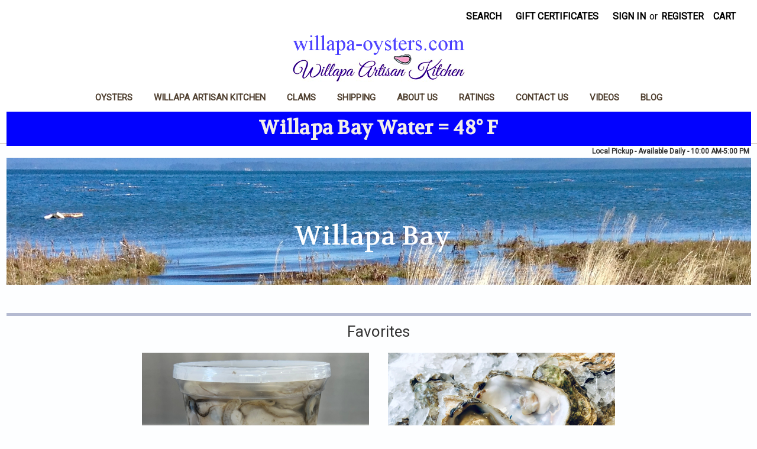

--- FILE ---
content_type: text/html; charset=UTF-8
request_url: https://willapa-oysters.com/
body_size: 17872
content:

<!DOCTYPE html>
<html class="no-js" lang="en">
    <head>
        <title>willapa-oysters.com</title>
        <link rel="dns-prefetch preconnect" href="https://cdn11.bigcommerce.com/s-fanw0e48qy" crossorigin><link rel="dns-prefetch preconnect" href="https://fonts.googleapis.com/" crossorigin><link rel="dns-prefetch preconnect" href="https://fonts.gstatic.com/" crossorigin>
        <meta name="keywords" content="dungeness crab, "><link rel='canonical' href='https://willapa-oysters.com/' /><meta name='platform' content='bigcommerce.stencil' />
        
         

        <link href="https://cdn11.bigcommerce.com/s-fanw0e48qy/product_images/pink-oyster-48x48-smooth-transparent-bg.PNG" rel="shortcut icon">
        <meta name="viewport" content="width=device-width, initial-scale=1">

        <script>
            document.documentElement.className = document.documentElement.className.replace('no-js', 'js');
        </script>

        <script>
    function browserSupportsAllFeatures() {
        return window.Promise
            && window.fetch
            && window.URL
            && window.URLSearchParams
            && window.WeakMap
            // object-fit support
            && ('objectFit' in document.documentElement.style);
    }

    function loadScript(src) {
        var js = document.createElement('script');
        js.src = src;
        js.onerror = function () {
            console.error('Failed to load polyfill script ' + src);
        };
        document.head.appendChild(js);
    }

    if (!browserSupportsAllFeatures()) {
        loadScript('https://cdn11.bigcommerce.com/s-fanw0e48qy/stencil/84237a60-55b1-013c-0b2d-660662f26bf4/e/b9575cf0-b393-013e-2064-42ed863c184b/dist/theme-bundle.polyfills.js');
    }
</script>
        <script>window.consentManagerTranslations = `{"locale":"en","locales":{"consent_manager.data_collection_warning":"en","consent_manager.accept_all_cookies":"en","consent_manager.gdpr_settings":"en","consent_manager.data_collection_preferences":"en","consent_manager.manage_data_collection_preferences":"en","consent_manager.use_data_by_cookies":"en","consent_manager.data_categories_table":"en","consent_manager.allow":"en","consent_manager.accept":"en","consent_manager.deny":"en","consent_manager.dismiss":"en","consent_manager.reject_all":"en","consent_manager.category":"en","consent_manager.purpose":"en","consent_manager.functional_category":"en","consent_manager.functional_purpose":"en","consent_manager.analytics_category":"en","consent_manager.analytics_purpose":"en","consent_manager.targeting_category":"en","consent_manager.advertising_category":"en","consent_manager.advertising_purpose":"en","consent_manager.essential_category":"en","consent_manager.esential_purpose":"en","consent_manager.yes":"en","consent_manager.no":"en","consent_manager.not_available":"en","consent_manager.cancel":"en","consent_manager.save":"en","consent_manager.back_to_preferences":"en","consent_manager.close_without_changes":"en","consent_manager.unsaved_changes":"en","consent_manager.by_using":"en","consent_manager.agree_on_data_collection":"en","consent_manager.change_preferences":"en","consent_manager.cancel_dialog_title":"en","consent_manager.privacy_policy":"en","consent_manager.allow_category_tracking":"en","consent_manager.disallow_category_tracking":"en"},"translations":{"consent_manager.data_collection_warning":"We use cookies (and other similar technologies) to collect data to improve your shopping experience.","consent_manager.accept_all_cookies":"Accept All Cookies","consent_manager.gdpr_settings":"Settings","consent_manager.data_collection_preferences":"Website Data Collection Preferences","consent_manager.manage_data_collection_preferences":"Manage Website Data Collection Preferences","consent_manager.use_data_by_cookies":" uses data collected by cookies and JavaScript libraries to improve your shopping experience.","consent_manager.data_categories_table":"The table below outlines how we use this data by category. To opt out of a category of data collection, select 'No' and save your preferences.","consent_manager.allow":"Allow","consent_manager.accept":"Accept","consent_manager.deny":"Deny","consent_manager.dismiss":"Dismiss","consent_manager.reject_all":"Reject all","consent_manager.category":"Category","consent_manager.purpose":"Purpose","consent_manager.functional_category":"Functional","consent_manager.functional_purpose":"Enables enhanced functionality, such as videos and live chat. If you do not allow these, then some or all of these functions may not work properly.","consent_manager.analytics_category":"Analytics","consent_manager.analytics_purpose":"Provide statistical information on site usage, e.g., web analytics so we can improve this website over time.","consent_manager.targeting_category":"Targeting","consent_manager.advertising_category":"Advertising","consent_manager.advertising_purpose":"Used to create profiles or personalize content to enhance your shopping experience.","consent_manager.essential_category":"Essential","consent_manager.esential_purpose":"Essential for the site and any requested services to work, but do not perform any additional or secondary function.","consent_manager.yes":"Yes","consent_manager.no":"No","consent_manager.not_available":"N/A","consent_manager.cancel":"Cancel","consent_manager.save":"Save","consent_manager.back_to_preferences":"Back to Preferences","consent_manager.close_without_changes":"You have unsaved changes to your data collection preferences. Are you sure you want to close without saving?","consent_manager.unsaved_changes":"You have unsaved changes","consent_manager.by_using":"By using our website, you're agreeing to our","consent_manager.agree_on_data_collection":"By using our website, you're agreeing to the collection of data as described in our ","consent_manager.change_preferences":"You can change your preferences at any time","consent_manager.cancel_dialog_title":"Are you sure you want to cancel?","consent_manager.privacy_policy":"Privacy Policy","consent_manager.allow_category_tracking":"Allow [CATEGORY_NAME] tracking","consent_manager.disallow_category_tracking":"Disallow [CATEGORY_NAME] tracking"}}`;</script>

        <script>
            window.lazySizesConfig = window.lazySizesConfig || {};
            window.lazySizesConfig.loadMode = 1;
        </script>
        <script async src="https://cdn11.bigcommerce.com/s-fanw0e48qy/stencil/84237a60-55b1-013c-0b2d-660662f26bf4/e/b9575cf0-b393-013e-2064-42ed863c184b/dist/theme-bundle.head_async.js"></script>
        
        <link href="https://fonts.googleapis.com/css?family=Open+Sans:700%7CMontserrat:500%7CRoboto:400%7CVolkhov:400&display=block" rel="stylesheet">
        
        <script async src="https://cdn11.bigcommerce.com/s-fanw0e48qy/stencil/84237a60-55b1-013c-0b2d-660662f26bf4/e/b9575cf0-b393-013e-2064-42ed863c184b/dist/theme-bundle.font.js"></script>

        <link data-stencil-stylesheet href="https://cdn11.bigcommerce.com/s-fanw0e48qy/stencil/84237a60-55b1-013c-0b2d-660662f26bf4/e/b9575cf0-b393-013e-2064-42ed863c184b/css/theme-a93d1f60-dad4-013e-a3b2-36d581915ed3.css" rel="stylesheet">

        <!-- Start Tracking Code for analytics_googleanalytics -->

<!-- Google tag (gtag.js) --> 
<script async src="https://www.googletagmanager.com/gtag/js?id=G-P61CHY5QC5"></script> <script> window.dataLayer = window.dataLayer || []; function gtag(){dataLayer.push(arguments);} gtag('js', new Date()); gtag('config', 'G-P61CHY5QC5'); </script>

<!-- End Tracking Code for analytics_googleanalytics -->

<!-- Start Tracking Code for analytics_googleanalytics4 -->

<script data-cfasync="false" src="https://cdn11.bigcommerce.com/shared/js/google_analytics4_bodl_subscribers-358423becf5d870b8b603a81de597c10f6bc7699.js" integrity="sha256-gtOfJ3Avc1pEE/hx6SKj/96cca7JvfqllWA9FTQJyfI=" crossorigin="anonymous"></script>
<script data-cfasync="false">
  (function () {
    window.dataLayer = window.dataLayer || [];

    function gtag(){
        dataLayer.push(arguments);
    }

    function initGA4(event) {
         function setupGtag() {
            function configureGtag() {
                gtag('js', new Date());
                gtag('set', 'developer_id.dMjk3Nj', true);
                gtag('config', 'G-Q2G3BWXWD9');
            }

            var script = document.createElement('script');

            script.src = 'https://www.googletagmanager.com/gtag/js?id=G-Q2G3BWXWD9';
            script.async = true;
            script.onload = configureGtag;

            document.head.appendChild(script);
        }

        setupGtag();

        if (typeof subscribeOnBodlEvents === 'function') {
            subscribeOnBodlEvents('G-Q2G3BWXWD9', false);
        }

        window.removeEventListener(event.type, initGA4);
    }

    

    var eventName = document.readyState === 'complete' ? 'consentScriptsLoaded' : 'DOMContentLoaded';
    window.addEventListener(eventName, initGA4, false);
  })()
</script>

<!-- End Tracking Code for analytics_googleanalytics4 -->

<!-- Start Tracking Code for analytics_visualwebsiteoptimizer -->

<style>
ul.cart-totals li:nth-child(2),ul.cart-totals li:nth-child(3),ul.cart-totals li:nth-child(4),ul.cart-totals li:nth-child(5){
display:none !important;
}

.ui-state-default, .ui-widget-content .ui-state-default, .ui-widget-header .ui-state-default, .ui-button, html .ui-button.ui-state-disabled:hover, html .ui-button.ui-state-disabled:active{
	text-align:center;
	border-radius:3px;
	font-size:13px;
}

.ui-state-default{
	color:#62676c !important;
	line-height:2 !important
}

a.ui-state-hover, a.ui-state-highlight{
	background:#226a73 !important;
    color:#fff !important;
}

.ui-widget-header {
    border: 1px solid #226a73 !important;
    background: #226a73 !important;
    color: #fff !important;
}

.ui-datepicker .ui-datepicker-prev {
    left: 4px;
    background: #fff;
    top: 4px !important;
}

.ui-datepicker .ui-datepicker-next {
    right: 4px;
    background: #fff;
    top: 4px !important;
}

.ui-widget.ui-widget-content{
	padding-right:10px;
	padding-left:10px;
	padding-top:14px;
	border-radius:0;
	border:0;
	background: #bdbdbd !important;
}

.ui-datepicker-title{
	text-transform: uppercase
}

.ui-state-active {
    background: #ffffff !important;
    color: #000000 !important;
}

.ui-datepicker .ui-datepicker-title{
	font-size:16px;
}

.ui-datepicker-calendar{
	margin-top:18px !important;
}

.ui-icon-circle-triangle-e{
	background-position: -34px 0;
	cursor:pointer
}

.ui-icon-circle-triangle-w{
	background-position: -98px 0;
	cursor:pointer
}

.ui-datepicker {
    width: 20em !important;
    background: #ccc;
}
</style>

<!-- End Tracking Code for analytics_visualwebsiteoptimizer -->


<script type="text/javascript" src="https://checkout-sdk.bigcommerce.com/v1/loader.js" defer ></script>
<script type="text/javascript">
var BCData = {};
</script>

 <script data-cfasync="false" src="https://microapps.bigcommerce.com/bodl-events/1.9.4/index.js" integrity="sha256-Y0tDj1qsyiKBRibKllwV0ZJ1aFlGYaHHGl/oUFoXJ7Y=" nonce="{{nonce}}" crossorigin="anonymous"></script>
 <script data-cfasync="false" nonce="{{nonce}}">

 (function() {
    function decodeBase64(base64) {
       const text = atob(base64);
       const length = text.length;
       const bytes = new Uint8Array(length);
       for (let i = 0; i < length; i++) {
          bytes[i] = text.charCodeAt(i);
       }
       const decoder = new TextDecoder();
       return decoder.decode(bytes);
    }
    window.bodl = JSON.parse(decodeBase64("[base64]"));
 })()

 </script>


<script nonce="{{nonce}}">
(function () {
    var xmlHttp = new XMLHttpRequest();

    xmlHttp.open('POST', 'https://bes.gcp.data.bigcommerce.com/nobot');
    xmlHttp.setRequestHeader('Content-Type', 'application/json');
    xmlHttp.send('{"store_id":"1002050043","timezone_offset":"-7.0","timestamp":"2026-01-25T06:12:44.79578400Z","visit_id":"055c4f3d-9265-4ae0-8e03-9e1074b22ca8","channel_id":1}');
})();
</script>

    </head>
    <body>
        <svg data-src="https://cdn11.bigcommerce.com/s-fanw0e48qy/stencil/84237a60-55b1-013c-0b2d-660662f26bf4/e/b9575cf0-b393-013e-2064-42ed863c184b/img/icon-sprite.svg" class="icons-svg-sprite"></svg>

        <a href="#main-content" class="skip-to-main-link">Skip to main content</a>
<header class="header" role="banner">
    <a href="#" class="mobileMenu-toggle" data-mobile-menu-toggle="menu">
        <span class="mobileMenu-toggleIcon">Toggle menu</span>
    </a>
    <nav class="navUser">
        
    <ul class="navUser-section navUser-section--alt">
        <li class="navUser-item">
            <a class="navUser-action navUser-item--compare"
               href="/compare"
               data-compare-nav
               aria-label="Compare"
            >
                Compare <span class="countPill countPill--positive countPill--alt"></span>
            </a>
        </li>
        <li class="navUser-item">
            <button class="navUser-action navUser-action--quickSearch"
               type="button"
               id="quick-search-expand"
               data-search="quickSearch"
               aria-controls="quickSearch"
               aria-label="Search"
            >
                Search
            </button>
        </li>
            <li class="navUser-item">
                <a class="navUser-action"
                   href="/giftcertificates.php"
                   aria-label="Gift Certificates"
                >
                    Gift Certificates
                </a>
            </li>
        <li class="navUser-item navUser-item--account">
                <a class="navUser-action"
                   href="/login.php"
                   aria-label="Sign in"
                >
                    Sign in
                </a>
                    <span class="navUser-or">or</span>
                    <a class="navUser-action"
                       href="/login.php?action&#x3D;create_account"
                       aria-label="Register"
                    >
                        Register
                    </a>
        </li>
        <li class="navUser-item navUser-item--cart">
            <a class="navUser-action"
               data-cart-preview
               data-dropdown="cart-preview-dropdown"
               data-options="align:right"
               href="/cart.php"
               aria-label="Cart with 0 items"
            >
                <span class="navUser-item-cartLabel">Cart</span>
                <span class="countPill cart-quantity"></span>
            </a>

            <div class="dropdown-menu" id="cart-preview-dropdown" data-dropdown-content aria-hidden="true"></div>
        </li>
    </ul>
    <div class="dropdown dropdown--quickSearch" id="quickSearch" aria-hidden="true" data-prevent-quick-search-close>
        <div class="container">
    <form class="form" onsubmit="return false" data-url="/search.php" data-quick-search-form>
        <fieldset class="form-fieldset">
            <div class="form-field">
                <label class="is-srOnly" for="nav-quick-search">Search</label>
                <input class="form-input"
                       data-search-quick
                       name="nav-quick-search"
                       id="nav-quick-search"
                       data-error-message="Search field cannot be empty."
                       placeholder="Search the store"
                       autocomplete="off"
                >
            </div>
        </fieldset>
    </form>
    <section class="quickSearchResults" data-bind="html: results"></section>
    <p role="status"
       aria-live="polite"
       class="aria-description--hidden"
       data-search-aria-message-predefined-text="product results for"
    ></p>
</div>
    </div>
</nav>

        <h1 class="header-logo header-logo--center">
            <a href="https://willapa-oysters.com/" class="header-logo__link" data-header-logo-link>
        <div class="header-logo-image-container">
            <img class="header-logo-image"
                 src="https://cdn11.bigcommerce.com/s-fanw0e48qy/images/stencil/300x86/lia_-_new_logo_1649894987__05634.original.png"
                 srcset="https://cdn11.bigcommerce.com/s-fanw0e48qy/images/stencil/300x120/lia_-_new_logo_1649894987__05634.original.png"
                 alt="willapa-oysters.com"
                 title="willapa-oysters.com">
        </div>
</a>
        </h1>
    <div class="navPages-container" id="menu" data-menu>
        <nav class="navPages">
    <div class="navPages-quickSearch">
        <div class="container">
    <form class="form" onsubmit="return false" data-url="/search.php" data-quick-search-form>
        <fieldset class="form-fieldset">
            <div class="form-field">
                <label class="is-srOnly" for="nav-menu-quick-search">Search</label>
                <input class="form-input"
                       data-search-quick
                       name="nav-menu-quick-search"
                       id="nav-menu-quick-search"
                       data-error-message="Search field cannot be empty."
                       placeholder="Search the store"
                       autocomplete="off"
                >
            </div>
        </fieldset>
    </form>
    <section class="quickSearchResults" data-bind="html: results"></section>
    <p role="status"
       aria-live="polite"
       class="aria-description--hidden"
       data-search-aria-message-predefined-text="product results for"
    ></p>
</div>
    </div>
    <ul class="navPages-list">
            <li class="navPages-item">
                <a class="navPages-action"
   href="https://willapa-oysters.com/oysters"
   aria-label="Oysters"
>
    Oysters
</a>
            </li>
            <li class="navPages-item">
                <a class="navPages-action"
   href="https://willapa-oysters.com/willapa-artisan-kitchen/"
   aria-label="Willapa Artisan Kitchen"
>
    Willapa Artisan Kitchen
</a>
            </li>
            <li class="navPages-item">
                <a class="navPages-action"
   href="https://willapa-oysters.com/clams/"
   aria-label="Clams"
>
    Clams
</a>
            </li>
                 <li class="navPages-item navPages-item-page">
                     <a class="navPages-action"
                        href="https://willapa-oysters.com/shipping/"
                        aria-label="Shipping"
                     >
                         Shipping
                     </a>
                 </li>
                 <li class="navPages-item navPages-item-page">
                     <a class="navPages-action"
                        href="https://willapa-oysters.com/about-us/"
                        aria-label="About Us"
                     >
                         About Us
                     </a>
                 </li>
                 <li class="navPages-item navPages-item-page">
                     <a class="navPages-action"
                        href="https://willapa-oysters.com/ratings/"
                        aria-label="Ratings"
                     >
                         Ratings
                     </a>
                 </li>
                 <li class="navPages-item navPages-item-page">
                     <a class="navPages-action"
                        href="https://willapa-oysters.com/contact-us/"
                        aria-label="Contact Us"
                     >
                         Contact Us
                     </a>
                 </li>
                 <li class="navPages-item navPages-item-page">
                     <a class="navPages-action"
                        href="https://www.youtube.com/embed/videoseries?list&#x3D;PLodVU1xH4BQSs2OgtI3UVeZxx2215dR6r&amp;rel&#x3D;0"
                        aria-label="Videos"
                     >
                         Videos
                     </a>
                 </li>
                 <li class="navPages-item navPages-item-page">
                     <a class="navPages-action"
                        href="https://willapa-oysters.com/blog/"
                        aria-label="Blog"
                     >
                         Blog
                     </a>
                 </li>
    </ul>
    <ul class="navPages-list navPages-list--user">
            <li class="navPages-item">
                <a class="navPages-action"
                   href="/giftcertificates.php"
                   aria-label="Gift Certificates"
                >
                    Gift Certificates
                </a>
            </li>
            <li class="navPages-item">
                <a class="navPages-action"
                   href="/login.php"
                   aria-label="Sign in"
                >
                    Sign in
                </a>
                    or
                    <a class="navPages-action"
                       href="/login.php?action&#x3D;create_account"
                       aria-label="Register"
                    >
                        Register
                    </a>
            </li>
    </ul>
</nav>
    </div>
    <div data-content-region="header_navigation_bottom--global"><div data-layout-id="777376a1-d43c-4c77-a982-7f0d4c7deded">       <div data-sub-layout-container="a6b6d8f5-3b3b-4032-a056-458e3a0a7599" data-layout-name="Layout">
    <style data-container-styling="a6b6d8f5-3b3b-4032-a056-458e3a0a7599">
        [data-sub-layout-container="a6b6d8f5-3b3b-4032-a056-458e3a0a7599"] {
            box-sizing: border-box;
            display: flex;
            flex-wrap: wrap;
            z-index: 0;
            position: relative;
            height: ;
            padding-top: 0px;
            padding-right: 0px;
            padding-bottom: 0px;
            padding-left: 0px;
            margin-top: 0px;
            margin-right: 0px;
            margin-bottom: 0px;
            margin-left: 0px;
            border-width: 0px;
            border-style: solid;
            border-color: #333333;
        }

        [data-sub-layout-container="a6b6d8f5-3b3b-4032-a056-458e3a0a7599"]:after {
            display: block;
            position: absolute;
            top: 0;
            left: 0;
            bottom: 0;
            right: 0;
            background-size: cover;
            z-index: auto;
        }
    </style>

    <div data-sub-layout="877b54ab-944f-4c63-ae24-20da87d2acb6">
        <style data-column-styling="877b54ab-944f-4c63-ae24-20da87d2acb6">
            [data-sub-layout="877b54ab-944f-4c63-ae24-20da87d2acb6"] {
                display: flex;
                flex-direction: column;
                box-sizing: border-box;
                flex-basis: 100%;
                max-width: 100%;
                z-index: 0;
                position: relative;
                height: ;
                padding-top: 0px;
                padding-right: 10.5px;
                padding-bottom: 0px;
                padding-left: 10.5px;
                margin-top: 0px;
                margin-right: 0px;
                margin-bottom: 0px;
                margin-left: 0px;
                border-width: 0px;
                border-style: solid;
                border-color: #333333;
                justify-content: ;
            }
            [data-sub-layout="877b54ab-944f-4c63-ae24-20da87d2acb6"]:after {
                display: block;
                position: absolute;
                top: 0;
                left: 0;
                bottom: 0;
                right: 0;
                background-size: cover;
                z-index: auto;
            }
            @media only screen and (max-width: 700px) {
                [data-sub-layout="877b54ab-944f-4c63-ae24-20da87d2acb6"] {
                    flex-basis: 100%;
                    max-width: 100%;
                }
            }
        </style>
        <div data-widget-id="8ea927b6-6464-4e67-8f6d-28c848072d7c" data-placement-id="359c4f14-1bed-4b63-aa53-b7a8a1095228" data-placement-status="ACTIVE"><style>
.block_call_8ea927b6-6464-4e67-8f6d-28c848072d7c {
background-color: rgba(2,2,255,1);padding: 4px 80px 4px 80px;margin: -5px 0px -5px 0px!important;text-align: center;width: 100%;margin: 0 auto;
}
.block_call_8ea927b6-6464-4e67-8f6d-28c848072d7c h2 {
color: rgba(242,238,233,1);font-size: 32px;font-weight: 700!important;margin: 0px 0px 2px 0px;
}
.block_call_8ea927b6-6464-4e67-8f6d-28c848072d7c p {
font-weight: 400;font-size: 18px;color: #333;margin: 0px 0px 2px 0px;
}
.block_call_8ea927b6-6464-4e67-8f6d-28c848072d7c a {
transition: all 0.3s ease-in-out;font-weight: 400!important;text-decoration:none;;border-color: transparent;color: #fff;background-color: #333;border-width: 2px 2px 2px 2px;border-style: solid;padding: 12px 24px 12px 24px;font-size: 18px;border-radius: 0px 0px 0px 0px;
}
.block_call_8ea927b6-6464-4e67-8f6d-28c848072d7c a:hover {
color: #fff;background-color: #000;border-color: transparent;
} 
.block_call_8ea927b6-6464-4e67-8f6d-28c848072d7c div{
margin: 40px 0px 0px 0px;
}
@media all and (max-width: 980px) {
.block_call_8ea927b6-6464-4e67-8f6d-28c848072d7c h2 {
font-size: 28px;
}
.block_call_8ea927b6-6464-4e67-8f6d-28c848072d7c p {
font-size: 18px;
}
.block_call_8ea927b6-6464-4e67-8f6d-28c848072d7c a {
font-size: 18px;
}
}
@media all and (max-width: 680px) {
.block_call_8ea927b6-6464-4e67-8f6d-28c848072d7c h2 {
font-size: 10px;
}
.block_call_8ea927b6-6464-4e67-8f6d-28c848072d7c p {
font-size: 18px;
}
.block_call_8ea927b6-6464-4e67-8f6d-28c848072d7c a {
font-size: 18px
}
}
</style>
<div data-widget-id="callback-section" data-widget-name="callback-section" class="pbw-block-call block_call_8ea927b6-6464-4e67-8f6d-28c848072d7c"><h2 class="pbw-block-heading">Willapa Bay Water = 48° F </h2><p class="pbw-block-para"> </p></div></div>
    </div>
</div>

</div></div>
</header>
<div data-content-region="header_bottom--global"><div data-layout-id="7870349f-d564-4bdb-bc7a-b568c9f7bd50">       <div data-sub-layout-container="5fee848c-71c1-424e-aba0-232ff647a6ce" data-layout-name="Layout">
    <style data-container-styling="5fee848c-71c1-424e-aba0-232ff647a6ce">
        [data-sub-layout-container="5fee848c-71c1-424e-aba0-232ff647a6ce"] {
            box-sizing: border-box;
            display: flex;
            flex-wrap: wrap;
            z-index: 0;
            position: relative;
            height: ;
            padding-top: 0px;
            padding-right: 0px;
            padding-bottom: 0px;
            padding-left: 0px;
            margin-top: 0px;
            margin-right: 0px;
            margin-bottom: 0px;
            margin-left: 0px;
            border-width: 0px;
            border-style: solid;
            border-color: #333333;
        }

        [data-sub-layout-container="5fee848c-71c1-424e-aba0-232ff647a6ce"]:after {
            display: block;
            position: absolute;
            top: 0;
            left: 0;
            bottom: 0;
            right: 0;
            background-size: cover;
            z-index: auto;
        }
    </style>

    <div data-sub-layout="39a49704-270e-4b7b-8de3-479a799d19df">
        <style data-column-styling="39a49704-270e-4b7b-8de3-479a799d19df">
            [data-sub-layout="39a49704-270e-4b7b-8de3-479a799d19df"] {
                display: flex;
                flex-direction: column;
                box-sizing: border-box;
                flex-basis: 100%;
                max-width: 100%;
                z-index: 0;
                position: relative;
                height: ;
                padding-top: 0px;
                padding-right: 10.5px;
                padding-bottom: 0px;
                padding-left: 10.5px;
                margin-top: 0px;
                margin-right: 0px;
                margin-bottom: 0px;
                margin-left: 0px;
                border-width: 0px;
                border-style: solid;
                border-color: #333333;
                justify-content: center;
            }
            [data-sub-layout="39a49704-270e-4b7b-8de3-479a799d19df"]:after {
                display: block;
                position: absolute;
                top: 0;
                left: 0;
                bottom: 0;
                right: 0;
                background-size: cover;
                z-index: auto;
            }
            @media only screen and (max-width: 700px) {
                [data-sub-layout="39a49704-270e-4b7b-8de3-479a799d19df"] {
                    flex-basis: 100%;
                    max-width: 100%;
                }
            }
        </style>
        <div data-widget-id="9c2f2325-6b7e-4fa4-bc1a-f4b99ce7a6c7" data-placement-id="e989e811-75b0-4e41-acf7-14465f75fb74" data-placement-status="ACTIVE"><style>
    .sd-simple-text-9c2f2325-6b7e-4fa4-bc1a-f4b99ce7a6c7 {
      padding-top: 0px;
      padding-right: 0px;
      padding-bottom: 0px;
      padding-left: 0px;

      margin-top: 0px;
      margin-right: 0px;
      margin-bottom: 0px;
      margin-left: 0px;

    }

    .sd-simple-text-9c2f2325-6b7e-4fa4-bc1a-f4b99ce7a6c7 * {
      margin: 0;
      padding: 0;

        color: #333333;
        font-family: inherit;
        font-weight: 700;
        font-size: 12px;
        min-height: 12px;

    }

    .sd-simple-text-9c2f2325-6b7e-4fa4-bc1a-f4b99ce7a6c7 {
        text-align: right;
          }

    #sd-simple-text-editable-9c2f2325-6b7e-4fa4-bc1a-f4b99ce7a6c7 {
      min-width: 14px;
      line-height: 1.5;
      display: inline-block;
    }

    #sd-simple-text-editable-9c2f2325-6b7e-4fa4-bc1a-f4b99ce7a6c7[data-edit-mode="true"]:hover,
    #sd-simple-text-editable-9c2f2325-6b7e-4fa4-bc1a-f4b99ce7a6c7[data-edit-mode="true"]:active,
    #sd-simple-text-editable-9c2f2325-6b7e-4fa4-bc1a-f4b99ce7a6c7[data-edit-mode="true"]:focus {
      outline: 1px dashed #3C64F4;
    }

    #sd-simple-text-editable-9c2f2325-6b7e-4fa4-bc1a-f4b99ce7a6c7 strong,
    #sd-simple-text-editable-9c2f2325-6b7e-4fa4-bc1a-f4b99ce7a6c7 strong * {
      font-weight: bold;
    }

    #sd-simple-text-editable-9c2f2325-6b7e-4fa4-bc1a-f4b99ce7a6c7 a {
      color: inherit;
    }

    @supports (color: color-mix(in srgb, #000 50%, #fff 50%)) {
      #sd-simple-text-editable-9c2f2325-6b7e-4fa4-bc1a-f4b99ce7a6c7 a:hover,
      #sd-simple-text-editable-9c2f2325-6b7e-4fa4-bc1a-f4b99ce7a6c7 a:active,
      #sd-simple-text-editable-9c2f2325-6b7e-4fa4-bc1a-f4b99ce7a6c7 a:focus {
        color: color-mix(in srgb, currentColor 68%, white 32%);
      }
    }

    @supports not (color: color-mix(in srgb, #000 50%, #fff 50%)) {
      #sd-simple-text-editable-9c2f2325-6b7e-4fa4-bc1a-f4b99ce7a6c7 a:hover,
      #sd-simple-text-editable-9c2f2325-6b7e-4fa4-bc1a-f4b99ce7a6c7 a:active,
      #sd-simple-text-editable-9c2f2325-6b7e-4fa4-bc1a-f4b99ce7a6c7 a:focus {
        filter: brightness(2);
      }
    }
</style>

<div class="sd-simple-text-9c2f2325-6b7e-4fa4-bc1a-f4b99ce7a6c7 ">
  <div id="sd-simple-text-editable-9c2f2325-6b7e-4fa4-bc1a-f4b99ce7a6c7" data-edit-mode="">
    <p>&nbsp; Local Pickup - Available Daily - 10:00 AM-5:00 PM&nbsp;</p>
  </div>
</div>

</div>
    </div>
</div>

</div></div>
<div data-content-region="header_bottom"><div data-layout-id="a04855d0-04a9-4168-99b2-e792632d382d">       <div data-sub-layout-container="a52a1865-9cf0-4086-a351-ca06e326a293" data-layout-name="Layout">
    <style data-container-styling="a52a1865-9cf0-4086-a351-ca06e326a293">
        [data-sub-layout-container="a52a1865-9cf0-4086-a351-ca06e326a293"] {
            box-sizing: border-box;
            display: flex;
            flex-wrap: wrap;
            z-index: 0;
            position: relative;
            height: ;
            padding-top: 0px;
            padding-right: 0px;
            padding-bottom: 0px;
            padding-left: 0px;
            margin-top: 0px;
            margin-right: 0px;
            margin-bottom: 0px;
            margin-left: 0px;
            border-width: 0px;
            border-style: solid;
            border-color: #333333;
        }

        [data-sub-layout-container="a52a1865-9cf0-4086-a351-ca06e326a293"]:after {
            display: block;
            position: absolute;
            top: 0;
            left: 0;
            bottom: 0;
            right: 0;
            background-size: cover;
            z-index: auto;
        }
    </style>

    <div data-sub-layout="2ff672c1-6857-4576-b242-6b01ef4ffa92">
        <style data-column-styling="2ff672c1-6857-4576-b242-6b01ef4ffa92">
            [data-sub-layout="2ff672c1-6857-4576-b242-6b01ef4ffa92"] {
                display: flex;
                flex-direction: column;
                box-sizing: border-box;
                flex-basis: 100%;
                max-width: 100%;
                z-index: 0;
                position: relative;
                height: ;
                padding-top: 0px;
                padding-right: 10.5px;
                padding-bottom: 0px;
                padding-left: 10.5px;
                margin-top: 0px;
                margin-right: 0px;
                margin-bottom: 0px;
                margin-left: 0px;
                border-width: 0px;
                border-style: solid;
                border-color: #333333;
                justify-content: center;
            }
            [data-sub-layout="2ff672c1-6857-4576-b242-6b01ef4ffa92"]:after {
                display: block;
                position: absolute;
                top: 0;
                left: 0;
                bottom: 0;
                right: 0;
                background-size: cover;
                z-index: auto;
            }
            @media only screen and (max-width: 700px) {
                [data-sub-layout="2ff672c1-6857-4576-b242-6b01ef4ffa92"] {
                    flex-basis: 100%;
                    max-width: 100%;
                }
            }
        </style>
        <div data-widget-id="14e0516e-e5a5-4666-b96f-865d7a0c0a69" data-placement-id="aa8f66d3-c549-49d6-824c-ce3035f9e2c5" data-placement-status="ACTIVE">
<style>
.hero-14e0516e-e5a5-4666-b96f-865d7a0c0a69 .content-alignment{ margin: 0 auto; max-width: 100%; } 
 @media all and (max-width: 980px){ .hero-14e0516e-e5a5-4666-b96f-865d7a0c0a69 .content-alignment{ margin: 0 auto; max-width: 100%; }  } 
 @media all and (max-width: 630px){ .hero-14e0516e-e5a5-4666-b96f-865d7a0c0a69 .content-alignment{ margin: 0 auto; max-width: 100%; }  } 
.hero-14e0516e-e5a5-4666-b96f-865d7a0c0a69 .button_holder{
  display: none!important;  
}
.hero-14e0516e-e5a5-4666-b96f-865d7a0c0a69 {
margin: 0px 0px 0px 0px;padding: 100px 120px 0px 100px;background-image: url(https://cdn11.bigcommerce.com/s-fanw0e48qy/images/stencil/original/image-manager/img-0971-1-.jpg?t&#x3D;1659647933);background-position: center center;background-size:cover;background-repeat:no-repeat; position: relative;overflow: hidden;width: 100%;max-width: 100%;
}
.hero-14e0516e-e5a5-4666-b96f-865d7a0c0a69 h1 {
  margin: 0 auto;  
z-index:999;position:relative;color: rgba(253,254,255,1);font-size: 44px;width: 100%;font-weight: 100!important;text-align: center;padding: 0px 0px 30px 0px;max-width: 100%;
}
.hero-14e0516e-e5a5-4666-b96f-865d7a0c0a69 p {
  margin: 0 auto;  
z-index:999;position:relative;color: rgba(255,255,255,1);font-size: 20px;max-width: 100%;width: 100%;font-weight: 700!important;padding: 0px 0px 19px 0px;text-align: center;
}
.hero-14e0516e-e5a5-4666-b96f-865d7a0c0a69 .button_holder {
  margin-left: auto; margin-right: 0;  
z-index:999;position:relative;height: auto;text-align: center;width: 100%;display: block;
}
.hero-14e0516e-e5a5-4666-b96f-865d7a0c0a69 .overlayer{
position: absolute;width: 100%;height: 100%;background: rgba(37,50,84,1);margin:0;top:0;left:0;z-index: 1;opacity: 0;
}
.hero-14e0516e-e5a5-4666-b96f-865d7a0c0a69 a {
z-index:999;position:relative;margin: 0 auto;width: auto;
background-color: rgba(2,2,255,1);color: #fff;padding: 11px 30px 11px 30px;display: inline-block;text-decoration: none;font-weight: 700!important;font-size: 18px;border-radius:5px 5px 5px 5px;border-width: 0px 0px 0px 0px;border-style: solid;border-color: transparent;transition: all 0.3s ease-in-out;line-height: 25px;letter-spacing: 0px;font-weight: 700!important;
}
.hero-14e0516e-e5a5-4666-b96f-865d7a0c0a69 a:hover {
background-color: #000;color: #fff;border-color: transparent;
}
@media all and (max-width: 1050px) {
.hero-14e0516e-e5a5-4666-b96f-865d7a0c0a69 h1 {
font-size: 44px;max-width: 100%;
}
.hero-14e0516e-e5a5-4666-b96f-865d7a0c0a69 p {
font-size: 18px;max-width: 100%;
}
.hero-14e0516e-e5a5-4666-b96f-865d7a0c0a69 .button_holder{
 width: 100%;  margin-left: auto; margin-right: 0;  
}
.hero-14e0516e-e5a5-4666-b96f-865d7a0c0a69 a {
width:auto;
font-size: 18px;
}
}
@media all and (max-width: 680px) {
 
.hero-14e0516e-e5a5-4666-b96f-865d7a0c0a69 .button_holder{
 width: 100%;  margin-left: auto; margin-right: 0;  
} 
.hero-14e0516e-e5a5-4666-b96f-865d7a0c0a69 h1 {
font-size: 20px;max-width: 100%;
}
.hero-14e0516e-e5a5-4666-b96f-865d7a0c0a69 p {
font-size: 14px;max-width: 100%;
}
.hero-14e0516e-e5a5-4666-b96f-865d7a0c0a69 a {
width:100%;
font-size: 14px;
}
}
</style>
<div data-widget-id="hero-masthead" data-widget-name="hero-masthead" class="pbw-hero-masthead hero-14e0516e-e5a5-4666-b96f-865d7a0c0a69"><div class="pbw-hero-masthead overlayer"></div><div class="content-alignment"><h1>Willapa Bay</h1><p></p><div class="pbw-hero-button-holder button_holder"> <a href="https://willapa-oysters.com/dungeness-crab-corn-chowder/" target="_blank" class="pbw-hero-masthead-href">Order Here</a></div></div></div></div>
    </div>
</div>

</div></div>
        <main class="body" id="main-content" role="main" data-currency-code="USD">
        <div data-content-region="home_below_menu"><div data-layout-id="cf4777e7-6bc6-4781-9517-8a6bbdf0f969">       <div data-sub-layout-container="0969282e-95e0-4c25-a34c-7e6f4ea7187d" data-layout-name="Layout">
    <style data-container-styling="0969282e-95e0-4c25-a34c-7e6f4ea7187d">
        [data-sub-layout-container="0969282e-95e0-4c25-a34c-7e6f4ea7187d"] {
            box-sizing: border-box;
            display: flex;
            flex-wrap: wrap;
            z-index: 0;
            position: relative;
            height: ;
            padding-top: 0px;
            padding-right: 0px;
            padding-bottom: 0px;
            padding-left: 0px;
            margin-top: 0px;
            margin-right: 0px;
            margin-bottom: 0px;
            margin-left: 0px;
            border-width: 0px;
            border-style: solid;
            border-color: #333333;
        }

        [data-sub-layout-container="0969282e-95e0-4c25-a34c-7e6f4ea7187d"]:after {
            display: block;
            position: absolute;
            top: 0;
            left: 0;
            bottom: 0;
            right: 0;
            background-size: cover;
            z-index: auto;
        }
    </style>

    <div data-sub-layout="187b4d48-b593-40c5-9955-8eff5c843151">
        <style data-column-styling="187b4d48-b593-40c5-9955-8eff5c843151">
            [data-sub-layout="187b4d48-b593-40c5-9955-8eff5c843151"] {
                display: flex;
                flex-direction: column;
                box-sizing: border-box;
                flex-basis: 100%;
                max-width: 100%;
                z-index: 0;
                position: relative;
                height: ;
                padding-top: 0px;
                padding-right: 10.5px;
                padding-bottom: 0px;
                padding-left: 10.5px;
                margin-top: 0px;
                margin-right: 0px;
                margin-bottom: 0px;
                margin-left: 0px;
                border-width: 0px;
                border-style: solid;
                border-color: #333333;
                justify-content: center;
            }
            [data-sub-layout="187b4d48-b593-40c5-9955-8eff5c843151"]:after {
                display: block;
                position: absolute;
                top: 0;
                left: 0;
                bottom: 0;
                right: 0;
                background-size: cover;
                z-index: auto;
            }
            @media only screen and (max-width: 700px) {
                [data-sub-layout="187b4d48-b593-40c5-9955-8eff5c843151"] {
                    flex-basis: 100%;
                    max-width: 100%;
                }
            }
        </style>
        <div data-widget-id="f1dd6f75-b2be-47ce-9324-53b27b1b9314" data-placement-id="5cfb2d43-cb52-4b16-b4e9-830dfa20a9bb" data-placement-status="ACTIVE"><style>
  .sd-divider-wrapper-f1dd6f75-b2be-47ce-9324-53b27b1b9314 {
    display: flex;
    height: 20px;
      align-items: center;
      justify-content: center;
      text-align: center;
  }

  .sd-divider-f1dd6f75-b2be-47ce-9324-53b27b1b9314 {
    height: 0;
    border-top: 5px;
    border-color: rgba(180, 186, 209, 1);
    border-style: solid;
    width: 100%;
    margin: 0;
  }
</style>

<div class="sd-divider-wrapper-f1dd6f75-b2be-47ce-9324-53b27b1b9314">
  <hr class="sd-divider-f1dd6f75-b2be-47ce-9324-53b27b1b9314">
</div>
</div>
    </div>
</div>

</div></div>
    <div data-content-region="home_below_carousel"><div data-layout-id="007efd2a-9611-4817-918c-76f095c05caa">       <div data-sub-layout-container="d0dca088-537b-4a68-8cd1-1929a73012bf" data-layout-name="Layout text">
    <style data-container-styling="d0dca088-537b-4a68-8cd1-1929a73012bf">
        [data-sub-layout-container="d0dca088-537b-4a68-8cd1-1929a73012bf"] {
            box-sizing: border-box;
            display: flex;
            flex-wrap: wrap;
            z-index: 0;
            position: relative;
            height: ;
            padding-top: 0px;
            padding-right: 0px;
            padding-bottom: 0px;
            padding-left: 0px;
            margin-top: 0px;
            margin-right: 0px;
            margin-bottom: 0px;
            margin-left: 0px;
            border-width: 0px;
            border-style: solid;
            border-color: #333333;
        }

        [data-sub-layout-container="d0dca088-537b-4a68-8cd1-1929a73012bf"]:after {
            display: block;
            position: absolute;
            top: 0;
            left: 0;
            bottom: 0;
            right: 0;
            background-size: cover;
            z-index: auto;
        }
    </style>

    <div data-sub-layout="c17b446b-bc7a-4d4d-9baf-2bb05a1de563">
        <style data-column-styling="c17b446b-bc7a-4d4d-9baf-2bb05a1de563">
            [data-sub-layout="c17b446b-bc7a-4d4d-9baf-2bb05a1de563"] {
                display: flex;
                flex-direction: column;
                box-sizing: border-box;
                flex-basis: 100%;
                max-width: 100%;
                z-index: 0;
                position: relative;
                height: ;
                padding-top: 0px;
                padding-right: 50px;
                padding-bottom: 0px;
                padding-left: 50px;
                margin-top: 0px;
                margin-right: 0px;
                margin-bottom: 0px;
                margin-left: 0px;
                border-width: 0px;
                border-style: solid;
                border-color: #333333;
                justify-content: center;
            }
            [data-sub-layout="c17b446b-bc7a-4d4d-9baf-2bb05a1de563"]:after {
                display: block;
                position: absolute;
                top: 0;
                left: 0;
                bottom: 0;
                right: 0;
                background-size: cover;
                z-index: auto;
            }
            @media only screen and (max-width: 700px) {
                [data-sub-layout="c17b446b-bc7a-4d4d-9baf-2bb05a1de563"] {
                    flex-basis: 100%;
                    max-width: 100%;
                }
            }
        </style>
        <div data-widget-id="e5a61c58-736c-451a-bac0-895d7b302b1d" data-placement-id="b94c3a41-6d4f-4234-92d0-84fcec7dfa35" data-placement-status="ACTIVE"><style>
    .sd-simple-text-e5a61c58-736c-451a-bac0-895d7b302b1d {
      padding-top: 0px;
      padding-right: 0px;
      padding-bottom: 0px;
      padding-left: 0px;

      margin-top: 0px;
      margin-right: 0px;
      margin-bottom: 0px;
      margin-left: 0px;

    }

    .sd-simple-text-e5a61c58-736c-451a-bac0-895d7b302b1d * {
      margin: 0;
      padding: 0;

        color: #333333;
        font-family: inherit;
        font-weight: 500;
        font-size: 26px;
        min-height: 26px;

    }

    .sd-simple-text-e5a61c58-736c-451a-bac0-895d7b302b1d {
        text-align: center;
    }

    #sd-simple-text-editable-e5a61c58-736c-451a-bac0-895d7b302b1d {
      min-width: 14px;
      line-height: 1.5;
      display: inline-block;
    }

    #sd-simple-text-editable-e5a61c58-736c-451a-bac0-895d7b302b1d[data-edit-mode="true"]:hover,
    #sd-simple-text-editable-e5a61c58-736c-451a-bac0-895d7b302b1d[data-edit-mode="true"]:active,
    #sd-simple-text-editable-e5a61c58-736c-451a-bac0-895d7b302b1d[data-edit-mode="true"]:focus {
      outline: 1px dashed #3C64F4;
    }

    #sd-simple-text-editable-e5a61c58-736c-451a-bac0-895d7b302b1d strong,
    #sd-simple-text-editable-e5a61c58-736c-451a-bac0-895d7b302b1d strong * {
      font-weight: bold;
    }

    #sd-simple-text-editable-e5a61c58-736c-451a-bac0-895d7b302b1d a {
      color: inherit;
    }

    @supports (color: color-mix(in srgb, #000 50%, #fff 50%)) {
      #sd-simple-text-editable-e5a61c58-736c-451a-bac0-895d7b302b1d a:hover,
      #sd-simple-text-editable-e5a61c58-736c-451a-bac0-895d7b302b1d a:active,
      #sd-simple-text-editable-e5a61c58-736c-451a-bac0-895d7b302b1d a:focus {
        color: color-mix(in srgb, currentColor 68%, white 32%);
      }
    }

    @supports not (color: color-mix(in srgb, #000 50%, #fff 50%)) {
      #sd-simple-text-editable-e5a61c58-736c-451a-bac0-895d7b302b1d a:hover,
      #sd-simple-text-editable-e5a61c58-736c-451a-bac0-895d7b302b1d a:active,
      #sd-simple-text-editable-e5a61c58-736c-451a-bac0-895d7b302b1d a:focus {
        filter: brightness(2);
      }
    }
</style>

<div class="sd-simple-text-e5a61c58-736c-451a-bac0-895d7b302b1d ">
  <div id="sd-simple-text-editable-e5a61c58-736c-451a-bac0-895d7b302b1d" data-edit-mode="">
    <p>Favorites</p>
  </div>
</div>

</div>
    </div>
</div>

       <div data-sub-layout-container="94048c44-5e6e-4925-8b1d-023e11462378" data-layout-name="Layout">
    <style data-container-styling="94048c44-5e6e-4925-8b1d-023e11462378">
        [data-sub-layout-container="94048c44-5e6e-4925-8b1d-023e11462378"] {
            box-sizing: border-box;
            display: flex;
            flex-wrap: wrap;
            z-index: 0;
            position: relative;
            height: ;
            padding-top: 0px;
            padding-right: 0px;
            padding-bottom: 0px;
            padding-left: 0px;
            margin-top: 0px;
            margin-right: 0px;
            margin-bottom: 0px;
            margin-left: 0px;
            border-width: 0px;
            border-style: solid;
            border-color: #333333;
        }

        [data-sub-layout-container="94048c44-5e6e-4925-8b1d-023e11462378"]:after {
            display: block;
            position: absolute;
            top: 0;
            left: 0;
            bottom: 0;
            right: 0;
            background-size: cover;
            z-index: auto;
        }
    </style>

    <div data-sub-layout="f55878f9-f8b5-459c-ba60-a4c6da3abe2d">
        <style data-column-styling="f55878f9-f8b5-459c-ba60-a4c6da3abe2d">
            [data-sub-layout="f55878f9-f8b5-459c-ba60-a4c6da3abe2d"] {
                display: flex;
                flex-direction: column;
                box-sizing: border-box;
                flex-basis: 16.666666666666664%;
                max-width: 16.666666666666664%;
                z-index: 0;
                position: relative;
                height: ;
                padding-top: 0px;
                padding-right: 10.5px;
                padding-bottom: 0px;
                padding-left: 10.5px;
                margin-top: 0px;
                margin-right: 0px;
                margin-bottom: 0px;
                margin-left: 0px;
                border-width: 0px;
                border-style: solid;
                border-color: #333333;
                justify-content: center;
            }
            [data-sub-layout="f55878f9-f8b5-459c-ba60-a4c6da3abe2d"]:after {
                display: block;
                position: absolute;
                top: 0;
                left: 0;
                bottom: 0;
                right: 0;
                background-size: cover;
                z-index: auto;
            }
            @media only screen and (max-width: 700px) {
                [data-sub-layout="f55878f9-f8b5-459c-ba60-a4c6da3abe2d"] {
                    flex-basis: 100%;
                    max-width: 100%;
                }
            }
        </style>
    </div>
    <div data-sub-layout="cb5e99de-0c70-4071-804d-8325035d2b93">
        <style data-column-styling="cb5e99de-0c70-4071-804d-8325035d2b93">
            [data-sub-layout="cb5e99de-0c70-4071-804d-8325035d2b93"] {
                display: flex;
                flex-direction: column;
                box-sizing: border-box;
                flex-basis: 66.66666666666666%;
                max-width: 66.66666666666666%;
                z-index: 0;
                position: relative;
                height: ;
                padding-top: 0px;
                padding-right: 10.5px;
                padding-bottom: 0px;
                padding-left: 10.5px;
                margin-top: 0px;
                margin-right: 0px;
                margin-bottom: 0px;
                margin-left: 0px;
                border-width: 0px;
                border-style: solid;
                border-color: #333333;
                justify-content: center;
            }
            [data-sub-layout="cb5e99de-0c70-4071-804d-8325035d2b93"]:after {
                display: block;
                position: absolute;
                top: 0;
                left: 0;
                bottom: 0;
                right: 0;
                background-size: cover;
                z-index: auto;
            }
            @media only screen and (max-width: 700px) {
                [data-sub-layout="cb5e99de-0c70-4071-804d-8325035d2b93"] {
                    flex-basis: 100%;
                    max-width: 100%;
                }
            }
        </style>
        <div data-widget-id="38b71038-8233-487a-90f3-b36a627bd828" data-placement-id="8204e591-a5b0-481f-bfd0-d5ea003ed1d1" data-placement-status="ACTIVE"><div id="sd-product-set-38b71038-8233-487a-90f3-b36a627bd828"></div>


<script type="text/javascript">
  (function() {
    var widgetConfiguration = {"_":{"context":{"activeCurrencyCode":"USD","isEditorMode":false,"settings":{"cdn_url":"https://cdn11.bigcommerce.com/s-fanw0e48qy"}},"id":"38b71038-8233-487a-90f3-b36a627bd828","data":{"site":{"settings":{"storeName":"willapa-oysters.com","tax":{"plp":"EX"}},"currency":{"display":{"symbol":"$","symbolPlacement":"LEFT","decimalToken":".","decimalPlaces":2,"thousandsToken":","}},"products":{"edges":[{"node":{"brand":null,"name":"Shucked Quart Small - Fresh","entityId":130,"addToCartUrl":"https://willapa-oysters.com/cart.php?action=add&product_id=130","addToWishlistUrl":"https://willapa-oysters.com/wishlist.php?action=add&product_id=130","path":"/fresh-shucked-small/","sku":"shucked_small_quart","priceWithTax":{"price":{"currencyCode":"USD","value":34.99}},"priceWithoutTax":{"price":{"currencyCode":"USD","value":34.99}},"reviewSummary":{"summationOfRatings":60,"numberOfReviews":12},"defaultImage":{"url80wide":"https://cdn11.bigcommerce.com/s-fanw0e48qy/images/stencil/80w/products/130/461/IMG_0396__89703.1650840198.jpg","url160wide":"https://cdn11.bigcommerce.com/s-fanw0e48qy/images/stencil/160w/products/130/461/IMG_0396__89703.1650840198.jpg","url320wide":"https://cdn11.bigcommerce.com/s-fanw0e48qy/images/stencil/320w/products/130/461/IMG_0396__89703.1650840198.jpg","url640wide":"https://cdn11.bigcommerce.com/s-fanw0e48qy/images/stencil/640w/products/130/461/IMG_0396__89703.1650840198.jpg","url960wide":"https://cdn11.bigcommerce.com/s-fanw0e48qy/images/stencil/960w/products/130/461/IMG_0396__89703.1650840198.jpg","url1280wide":"https://cdn11.bigcommerce.com/s-fanw0e48qy/images/stencil/1280w/products/130/461/IMG_0396__89703.1650840198.jpg","url1920wide":"https://cdn11.bigcommerce.com/s-fanw0e48qy/images/stencil/1920w/products/130/461/IMG_0396__89703.1650840198.jpg"}}},{"node":{"brand":null,"name":"Willapa Small","entityId":133,"addToCartUrl":"https://willapa-oysters.com/cart.php?action=add&product_id=133","addToWishlistUrl":"https://willapa-oysters.com/wishlist.php?action=add&product_id=133","path":"/willapa-small-pacific/","sku":"small","priceWithTax":{"price":{"currencyCode":"USD","value":26.99}},"priceWithoutTax":{"price":{"currencyCode":"USD","value":26.99}},"reviewSummary":{"summationOfRatings":55,"numberOfReviews":11},"defaultImage":{"url80wide":"https://cdn11.bigcommerce.com/s-fanw0e48qy/images/stencil/80w/products/133/400/Small_Pacific_19.09..21__76750.1634421555.jpg","url160wide":"https://cdn11.bigcommerce.com/s-fanw0e48qy/images/stencil/160w/products/133/400/Small_Pacific_19.09..21__76750.1634421555.jpg","url320wide":"https://cdn11.bigcommerce.com/s-fanw0e48qy/images/stencil/320w/products/133/400/Small_Pacific_19.09..21__76750.1634421555.jpg","url640wide":"https://cdn11.bigcommerce.com/s-fanw0e48qy/images/stencil/640w/products/133/400/Small_Pacific_19.09..21__76750.1634421555.jpg","url960wide":"https://cdn11.bigcommerce.com/s-fanw0e48qy/images/stencil/960w/products/133/400/Small_Pacific_19.09..21__76750.1634421555.jpg","url1280wide":"https://cdn11.bigcommerce.com/s-fanw0e48qy/images/stencil/1280w/products/133/400/Small_Pacific_19.09..21__76750.1634421555.jpg","url1920wide":"https://cdn11.bigcommerce.com/s-fanw0e48qy/images/stencil/1920w/products/133/400/Small_Pacific_19.09..21__76750.1634421555.jpg"}}}]}}}},"brand":{"color":"#444444","textStyle":"default","visibility":"hide","fontFamily":"inherit","fontWeight":"400","fontSize":{"type":"px","value":36}},"price":{"color":"#444444","textStyle":"default","visibility":"show","fontFamily":"inherit","fontWeight":"400","fontSize":{"type":"px","value":36}},"product":{"type":"manual","value":[{"productId":"130","productName":"Shucked Quart Small - Fresh","thumbnailUrl":"https://cdn11.bigcommerce.com/s-fanw0e48qy/products/130/images/461/IMG_0396__89703.1650840198.220.290.jpg?c=1"},{"productId":"133","productName":"Willapa Small","thumbnailUrl":"https://cdn11.bigcommerce.com/s-fanw0e48qy/products/133/images/400/Small_Pacific_19.09..21__76750.1634421555.220.290.jpg?c=1"}]},"button":{"shape":"round","visibility":"show","buttonColor":"rgba(2,2,255,1)","buttonTextColor":"rgba(255,255,255,1)","buttonActionType":"addToCart"},"productsPerSlide":"2","productName":{"color":"#444444","textStyle":"default","visibility":"show","fontFamily":"inherit","fontWeight":"400","fontSize":{"type":"px","value":36}},"productImage":{"imageFit":"fill","visibility":"show"},"productRating":{"visibility":"hide","reviewsColor":"#8C93AD","starColorEmpty":"#ECEEF5","starColorFilled":"#3C64F4"},"productCardContentAlignment":{"vertical":"top","horizontal":"center"}};
    var dataIsNotPresent = typeof widgetConfiguration._.data === 'undefined' || Object.keys(widgetConfiguration._.data || {}).length === 0;
    var storefrontApiQueryData = widgetConfiguration._.queryData;

    function executeStorefrontApiQuery(queryData, callback) {
      // Fetch data from the GraphQL Storefront API
      var storefrontApiRequest = new XMLHttpRequest(); // IE compatible
      storefrontApiRequest.onreadystatechange = function() {
        if (this.readyState == 4 && this.status == 200) {
          callback(JSON.parse(this.response).data);
        }
      };

      storefrontApiRequest.open('POST', `/graphql`, true);
      storefrontApiRequest.setRequestHeader('Authorization', `Bearer ${queryData.storefrontApiToken}`);
      storefrontApiRequest.setRequestHeader('Content-type', 'application/json');
      storefrontApiRequest.send(JSON.stringify({ query: queryData.storefrontApiQuery, variables: JSON.parse(queryData.storefrontApiQueryParamsJson) }));
    }

    function loadScript(src, onload) {
        const scriptTag = document.createElement('script');
        scriptTag.type = 'text/javascript';
        scriptTag.defer = true;
        scriptTag.src = src;
        if (onload) {
            scriptTag.onload = onload;
        }
        document.head.appendChild(scriptTag);
    }

    function executeWidget(configuration, storefrontApiData) {
      if (storefrontApiData) {
        configuration._.data = storefrontApiData;
      }
        var storefrontScriptPath = "https://microapps.bigcommerce.com/product-set-widget/0148a2ec8500124e2d9bb0af34a5816c0fb0227f/storefront-bundle.js";
        if (window.BigCommerce && window.BigCommerce.initializeProductSet && typeof window.BigCommerce.initializeProductSet === 'function') {
            window.BigCommerce.initializeProductSet(configuration).setup();
        } else {
            loadScript(storefrontScriptPath, () => window.BigCommerce.initializeProductSet(configuration).setup());
        }
    }

    if (dataIsNotPresent && storefrontApiQueryData) {
      executeStorefrontApiQuery(storefrontApiQueryData, function(storefrontApiData) { executeWidget(widgetConfiguration, storefrontApiData) });
    } else {
      executeWidget(widgetConfiguration);
    }
  })();
</script>
</div>
        <div data-widget-id="7e121951-d516-4f10-b967-c2b71803b967" data-placement-id="08eb2a64-5d0d-46bf-8359-7a318af9c99e" data-placement-status="ACTIVE"><div id="sd-product-set-7e121951-d516-4f10-b967-c2b71803b967"></div>


<script type="text/javascript">
  (function() {
    var widgetConfiguration = {"_":{"context":{"activeCurrencyCode":"USD","isEditorMode":false,"settings":{"cdn_url":"https://cdn11.bigcommerce.com/s-fanw0e48qy"}},"id":"7e121951-d516-4f10-b967-c2b71803b967","data":{"site":{"settings":{"storeName":"willapa-oysters.com","tax":{"plp":"EX"}},"currency":{"display":{"symbol":"$","symbolPlacement":"LEFT","decimalToken":".","decimalPlaces":2,"thousandsToken":","}},"products":{"edges":[{"node":{"brand":null,"name":"Willapa Extra Small Select","entityId":132,"addToCartUrl":"https://willapa-oysters.com/cart.php?action=add&product_id=132","addToWishlistUrl":"https://willapa-oysters.com/wishlist.php?action=add&product_id=132","path":"/extra-small-select/","sku":"extra_small_select","priceWithTax":{"price":{"currencyCode":"USD","value":29}},"priceWithoutTax":{"price":{"currencyCode":"USD","value":29}},"reviewSummary":{"summationOfRatings":20,"numberOfReviews":4},"defaultImage":{"url80wide":"https://cdn11.bigcommerce.com/s-fanw0e48qy/images/stencil/80w/products/132/427/willapa-pacific-oysters-extra-small-selects-94_1squared__21716.1649562830.jpg","url160wide":"https://cdn11.bigcommerce.com/s-fanw0e48qy/images/stencil/160w/products/132/427/willapa-pacific-oysters-extra-small-selects-94_1squared__21716.1649562830.jpg","url320wide":"https://cdn11.bigcommerce.com/s-fanw0e48qy/images/stencil/320w/products/132/427/willapa-pacific-oysters-extra-small-selects-94_1squared__21716.1649562830.jpg","url640wide":"https://cdn11.bigcommerce.com/s-fanw0e48qy/images/stencil/640w/products/132/427/willapa-pacific-oysters-extra-small-selects-94_1squared__21716.1649562830.jpg","url960wide":"https://cdn11.bigcommerce.com/s-fanw0e48qy/images/stencil/960w/products/132/427/willapa-pacific-oysters-extra-small-selects-94_1squared__21716.1649562830.jpg","url1280wide":"https://cdn11.bigcommerce.com/s-fanw0e48qy/images/stencil/1280w/products/132/427/willapa-pacific-oysters-extra-small-selects-94_1squared__21716.1649562830.jpg","url1920wide":"https://cdn11.bigcommerce.com/s-fanw0e48qy/images/stencil/1920w/products/132/427/willapa-pacific-oysters-extra-small-selects-94_1squared__21716.1649562830.jpg"}}},{"node":{"brand":null,"name":"Willapa Large","entityId":134,"addToCartUrl":"https://willapa-oysters.com/cart.php?action=add&product_id=134","addToWishlistUrl":"https://willapa-oysters.com/wishlist.php?action=add&product_id=134","path":"/willapa-large-pacific/","sku":"large","priceWithTax":{"price":{"currencyCode":"USD","value":29.99}},"priceWithoutTax":{"price":{"currencyCode":"USD","value":29.99}},"reviewSummary":{"summationOfRatings":40,"numberOfReviews":8},"defaultImage":{"url80wide":"https://cdn11.bigcommerce.com/s-fanw0e48qy/images/stencil/80w/products/134/543/mail_4.28__23420.1761087218.jpg","url160wide":"https://cdn11.bigcommerce.com/s-fanw0e48qy/images/stencil/160w/products/134/543/mail_4.28__23420.1761087218.jpg","url320wide":"https://cdn11.bigcommerce.com/s-fanw0e48qy/images/stencil/320w/products/134/543/mail_4.28__23420.1761087218.jpg","url640wide":"https://cdn11.bigcommerce.com/s-fanw0e48qy/images/stencil/640w/products/134/543/mail_4.28__23420.1761087218.jpg","url960wide":"https://cdn11.bigcommerce.com/s-fanw0e48qy/images/stencil/960w/products/134/543/mail_4.28__23420.1761087218.jpg","url1280wide":"https://cdn11.bigcommerce.com/s-fanw0e48qy/images/stencil/1280w/products/134/543/mail_4.28__23420.1761087218.jpg","url1920wide":"https://cdn11.bigcommerce.com/s-fanw0e48qy/images/stencil/1920w/products/134/543/mail_4.28__23420.1761087218.jpg"}}}]}}}},"brand":{"color":"#444444","textStyle":"default","visibility":"hide","fontFamily":"inherit","fontWeight":"400","fontSize":{"type":"px","value":36}},"price":{"color":"#444444","textStyle":"default","visibility":"show","fontFamily":"inherit","fontWeight":"400","fontSize":{"type":"px","value":36}},"product":{"type":"manual","value":[{"productId":"132","productName":"Willapa Extra Small Select","thumbnailUrl":"https://cdn11.bigcommerce.com/s-fanw0e48qy/products/132/images/427/willapa-pacific-oysters-extra-small-selects-94_1squared__21716.1649562830.220.290.jpg?c=1"},{"productId":"134","productName":"Willapa Large","thumbnailUrl":"https://cdn11.bigcommerce.com/s-fanw0e48qy/products/134/images/401/IMG_1866__26654.1753135917.220.290.jpg?c=1"}]},"button":{"shape":"round","visibility":"show","buttonColor":"rgba(2,2,255,1)","buttonTextColor":"rgba(255,255,255,1)","buttonActionType":"addToCart"},"productsPerSlide":"2","productName":{"color":"#444444","textStyle":"default","visibility":"show","fontFamily":"inherit","fontWeight":"400","fontSize":{"type":"px","value":36}},"productImage":{"imageFit":"fill","visibility":"show"},"productRating":{"visibility":"hide","reviewsColor":"#8C93AD","starColorEmpty":"#ECEEF5","starColorFilled":"#3C64F4"},"productCardContentAlignment":{"vertical":"top","horizontal":"center"}};
    var dataIsNotPresent = typeof widgetConfiguration._.data === 'undefined' || Object.keys(widgetConfiguration._.data || {}).length === 0;
    var storefrontApiQueryData = widgetConfiguration._.queryData;

    function executeStorefrontApiQuery(queryData, callback) {
      // Fetch data from the GraphQL Storefront API
      var storefrontApiRequest = new XMLHttpRequest(); // IE compatible
      storefrontApiRequest.onreadystatechange = function() {
        if (this.readyState == 4 && this.status == 200) {
          callback(JSON.parse(this.response).data);
        }
      };

      storefrontApiRequest.open('POST', `/graphql`, true);
      storefrontApiRequest.setRequestHeader('Authorization', `Bearer ${queryData.storefrontApiToken}`);
      storefrontApiRequest.setRequestHeader('Content-type', 'application/json');
      storefrontApiRequest.send(JSON.stringify({ query: queryData.storefrontApiQuery, variables: JSON.parse(queryData.storefrontApiQueryParamsJson) }));
    }

    function loadScript(src, onload) {
        const scriptTag = document.createElement('script');
        scriptTag.type = 'text/javascript';
        scriptTag.defer = true;
        scriptTag.src = src;
        if (onload) {
            scriptTag.onload = onload;
        }
        document.head.appendChild(scriptTag);
    }

    function executeWidget(configuration, storefrontApiData) {
      if (storefrontApiData) {
        configuration._.data = storefrontApiData;
      }
        var storefrontScriptPath = "https://microapps.bigcommerce.com/product-set-widget/0148a2ec8500124e2d9bb0af34a5816c0fb0227f/storefront-bundle.js";
        if (window.BigCommerce && window.BigCommerce.initializeProductSet && typeof window.BigCommerce.initializeProductSet === 'function') {
            window.BigCommerce.initializeProductSet(configuration).setup();
        } else {
            loadScript(storefrontScriptPath, () => window.BigCommerce.initializeProductSet(configuration).setup());
        }
    }

    if (dataIsNotPresent && storefrontApiQueryData) {
      executeStorefrontApiQuery(storefrontApiQueryData, function(storefrontApiData) { executeWidget(widgetConfiguration, storefrontApiData) });
    } else {
      executeWidget(widgetConfiguration);
    }
  })();
</script>
</div>
        <div data-widget-id="a39562ca-e962-4351-9cbf-9be368afe4fb" data-placement-id="a0df5f2b-9fc0-4278-8507-ddbbef93d4fd" data-placement-status="ACTIVE"><div id="sd-product-set-a39562ca-e962-4351-9cbf-9be368afe4fb"></div>


<script type="text/javascript">
  (function() {
    var widgetConfiguration = {"_":{"context":{"activeCurrencyCode":"USD","isEditorMode":false,"settings":{"cdn_url":"https://cdn11.bigcommerce.com/s-fanw0e48qy"}},"id":"a39562ca-e962-4351-9cbf-9be368afe4fb","data":{"site":{"settings":{"storeName":"willapa-oysters.com","tax":{"plp":"EX"}},"currency":{"display":{"symbol":"$","symbolPlacement":"LEFT","decimalToken":".","decimalPlaces":2,"thousandsToken":","}},"products":{"edges":[{"node":{"brand":null,"name":"Willapa Petite \"Precious\"","entityId":128,"addToCartUrl":"https://willapa-oysters.com/cart.php?action=add&product_id=128","addToWishlistUrl":"https://willapa-oysters.com/wishlist.php?action=add&product_id=128","path":"/petite-precious/","sku":"petite","priceWithTax":{"price":{"currencyCode":"USD","value":28.99}},"priceWithoutTax":{"price":{"currencyCode":"USD","value":28.99}},"reviewSummary":{"summationOfRatings":112,"numberOfReviews":23},"defaultImage":{"url80wide":"https://cdn11.bigcommerce.com/s-fanw0e48qy/images/stencil/80w/products/128/545/half.shell.24.05.30__66845.1717113537.jpg","url160wide":"https://cdn11.bigcommerce.com/s-fanw0e48qy/images/stencil/160w/products/128/545/half.shell.24.05.30__66845.1717113537.jpg","url320wide":"https://cdn11.bigcommerce.com/s-fanw0e48qy/images/stencil/320w/products/128/545/half.shell.24.05.30__66845.1717113537.jpg","url640wide":"https://cdn11.bigcommerce.com/s-fanw0e48qy/images/stencil/640w/products/128/545/half.shell.24.05.30__66845.1717113537.jpg","url960wide":"https://cdn11.bigcommerce.com/s-fanw0e48qy/images/stencil/960w/products/128/545/half.shell.24.05.30__66845.1717113537.jpg","url1280wide":"https://cdn11.bigcommerce.com/s-fanw0e48qy/images/stencil/1280w/products/128/545/half.shell.24.05.30__66845.1717113537.jpg","url1920wide":"https://cdn11.bigcommerce.com/s-fanw0e48qy/images/stencil/1920w/products/128/545/half.shell.24.05.30__66845.1717113537.jpg"}}},{"node":{"brand":null,"name":"Shucked Quart Medium - Fresh","entityId":129,"addToCartUrl":"https://willapa-oysters.com/cart.php?action=add&product_id=129","addToWishlistUrl":"https://willapa-oysters.com/wishlist.php?action=add&product_id=129","path":"/fresh-shucked-medium-not-frozen/","sku":"shucked_medium_quart","priceWithTax":{"price":{"currencyCode":"USD","value":29.99}},"priceWithoutTax":{"price":{"currencyCode":"USD","value":29.99}},"reviewSummary":{"summationOfRatings":38,"numberOfReviews":8},"defaultImage":{"url80wide":"https://cdn11.bigcommerce.com/s-fanw0e48qy/images/stencil/80w/products/129/460/IMG_0396__41165.1675559953.jpg","url160wide":"https://cdn11.bigcommerce.com/s-fanw0e48qy/images/stencil/160w/products/129/460/IMG_0396__41165.1675559953.jpg","url320wide":"https://cdn11.bigcommerce.com/s-fanw0e48qy/images/stencil/320w/products/129/460/IMG_0396__41165.1675559953.jpg","url640wide":"https://cdn11.bigcommerce.com/s-fanw0e48qy/images/stencil/640w/products/129/460/IMG_0396__41165.1675559953.jpg","url960wide":"https://cdn11.bigcommerce.com/s-fanw0e48qy/images/stencil/960w/products/129/460/IMG_0396__41165.1675559953.jpg","url1280wide":"https://cdn11.bigcommerce.com/s-fanw0e48qy/images/stencil/1280w/products/129/460/IMG_0396__41165.1675559953.jpg","url1920wide":"https://cdn11.bigcommerce.com/s-fanw0e48qy/images/stencil/1920w/products/129/460/IMG_0396__41165.1675559953.jpg"}}}]}}}},"brand":{"color":"#444444","textStyle":"default","visibility":"hide","fontFamily":"inherit","fontWeight":"400","fontSize":{"type":"px","value":36}},"price":{"color":"#444444","textStyle":"default","visibility":"show","fontFamily":"inherit","fontWeight":"400","fontSize":{"type":"px","value":36}},"product":{"type":"manual","value":[{"productId":"129","productName":"Shucked Medium - (not frozen)","thumbnailUrl":"https://cdn11.bigcommerce.com/s-fanw0e48qy/products/129/images/396/86b24f6f-3aeb-4be0-b385-19e0851152eb__48001.1634417311.220.290.jpg?c=1"},{"productId":"128","productName":"Willapa Petite \"Precious\"","thumbnailUrl":"https://cdn11.bigcommerce.com/s-fanw0e48qy/products/128/images/545/half.shell.24.05.30__66845.1717113537.220.290.jpg?c=1"}]},"button":{"shape":"round","visibility":"show","buttonColor":"rgba(2,2,255,1)","buttonTextColor":"rgba(255,255,255,1)","buttonActionType":"addToCart"},"productsPerSlide":"2","productName":{"color":"#444444","textStyle":"default","visibility":"show","fontFamily":"inherit","fontWeight":"400","fontSize":{"type":"px","value":36}},"productImage":{"imageFit":"fill","visibility":"show"},"productRating":{"visibility":"hide","reviewsColor":"#8C93AD","starColorEmpty":"#ECEEF5","starColorFilled":"#3C64F4"},"productCardContentAlignment":{"horizontal":"center"}};
    var dataIsNotPresent = typeof widgetConfiguration._.data === 'undefined' || Object.keys(widgetConfiguration._.data || {}).length === 0;
    var storefrontApiQueryData = widgetConfiguration._.queryData;

    function executeStorefrontApiQuery(queryData, callback) {
      // Fetch data from the GraphQL Storefront API
      var storefrontApiRequest = new XMLHttpRequest(); // IE compatible
      storefrontApiRequest.onreadystatechange = function() {
        if (this.readyState == 4 && this.status == 200) {
          callback(JSON.parse(this.response).data);
        }
      };

      storefrontApiRequest.open('POST', `/graphql`, true);
      storefrontApiRequest.setRequestHeader('Authorization', `Bearer ${queryData.storefrontApiToken}`);
      storefrontApiRequest.setRequestHeader('Content-type', 'application/json');
      storefrontApiRequest.send(JSON.stringify({ query: queryData.storefrontApiQuery, variables: JSON.parse(queryData.storefrontApiQueryParamsJson) }));
    }

    function loadScript(src, onload) {
        const scriptTag = document.createElement('script');
        scriptTag.type = 'text/javascript';
        scriptTag.defer = true;
        scriptTag.src = src;
        if (onload) {
            scriptTag.onload = onload;
        }
        document.head.appendChild(scriptTag);
    }

    function executeWidget(configuration, storefrontApiData) {
      if (storefrontApiData) {
        configuration._.data = storefrontApiData;
      }
        var storefrontScriptPath = "https://microapps.bigcommerce.com/product-set-widget/0148a2ec8500124e2d9bb0af34a5816c0fb0227f/storefront-bundle.js";
        if (window.BigCommerce && window.BigCommerce.initializeProductSet && typeof window.BigCommerce.initializeProductSet === 'function') {
            window.BigCommerce.initializeProductSet(configuration).setup();
        } else {
            loadScript(storefrontScriptPath, () => window.BigCommerce.initializeProductSet(configuration).setup());
        }
    }

    if (dataIsNotPresent && storefrontApiQueryData) {
      executeStorefrontApiQuery(storefrontApiQueryData, function(storefrontApiData) { executeWidget(widgetConfiguration, storefrontApiData) });
    } else {
      executeWidget(widgetConfiguration);
    }
  })();
</script>
</div>
        <div data-widget-id="ed68df83-9032-4453-bc41-c54c159aebdb" data-placement-id="64d19aad-9527-4042-8dd1-2e21c95b3147" data-placement-status="ACTIVE"><div id="sd-product-set-ed68df83-9032-4453-bc41-c54c159aebdb"></div>


<script type="text/javascript">
  (function() {
    var widgetConfiguration = {"_":{"context":{"activeCurrencyCode":"USD","isEditorMode":false,"settings":{"cdn_url":"https://cdn11.bigcommerce.com/s-fanw0e48qy"}},"id":"ed68df83-9032-4453-bc41-c54c159aebdb","data":{"site":{"settings":{"storeName":"willapa-oysters.com","tax":{"plp":"EX"}},"currency":{"display":{"symbol":"$","symbolPlacement":"LEFT","decimalToken":".","decimalPlaces":2,"thousandsToken":","}},"products":{"edges":[{"node":{"brand":null,"name":"Dungeness Crab Mac and Cheese - 1 lb","entityId":113,"addToCartUrl":"https://willapa-oysters.com/cart.php?action=add&product_id=113","addToWishlistUrl":"https://willapa-oysters.com/wishlist.php?action=add&product_id=113","path":"/dungeness-crab-mac-and-cheese-1-lb/","sku":"crab 1 lb","priceWithTax":{"price":{"currencyCode":"USD","value":36.99}},"priceWithoutTax":{"price":{"currencyCode":"USD","value":36.99}},"reviewSummary":{"summationOfRatings":24,"numberOfReviews":5},"defaultImage":{"url80wide":"https://cdn11.bigcommerce.com/s-fanw0e48qy/images/stencil/80w/products/113/424/IMG_1704_Lia__64127.1668237979.JPG","url160wide":"https://cdn11.bigcommerce.com/s-fanw0e48qy/images/stencil/160w/products/113/424/IMG_1704_Lia__64127.1668237979.JPG","url320wide":"https://cdn11.bigcommerce.com/s-fanw0e48qy/images/stencil/320w/products/113/424/IMG_1704_Lia__64127.1668237979.JPG","url640wide":"https://cdn11.bigcommerce.com/s-fanw0e48qy/images/stencil/640w/products/113/424/IMG_1704_Lia__64127.1668237979.JPG","url960wide":"https://cdn11.bigcommerce.com/s-fanw0e48qy/images/stencil/960w/products/113/424/IMG_1704_Lia__64127.1668237979.JPG","url1280wide":"https://cdn11.bigcommerce.com/s-fanw0e48qy/images/stencil/1280w/products/113/424/IMG_1704_Lia__64127.1668237979.JPG","url1920wide":"https://cdn11.bigcommerce.com/s-fanw0e48qy/images/stencil/1920w/products/113/424/IMG_1704_Lia__64127.1668237979.JPG"}}},{"node":{"brand":null,"name":"Willapa Oyster Stew - Quart","entityId":123,"addToCartUrl":"https://willapa-oysters.com/cart.php?action=add&product_id=123","addToWishlistUrl":"https://willapa-oysters.com/wishlist.php?action=add&product_id=123","path":"/oyster-stew-quart/","sku":"stew -  quart","priceWithTax":{"price":{"currencyCode":"USD","value":35.29}},"priceWithoutTax":{"price":{"currencyCode":"USD","value":35.29}},"reviewSummary":{"summationOfRatings":5,"numberOfReviews":1},"defaultImage":{"url80wide":"https://cdn11.bigcommerce.com/s-fanw0e48qy/images/stencil/80w/products/123/389/oyster.stew.google_-_copy_1__29732.1634354075.jpg","url160wide":"https://cdn11.bigcommerce.com/s-fanw0e48qy/images/stencil/160w/products/123/389/oyster.stew.google_-_copy_1__29732.1634354075.jpg","url320wide":"https://cdn11.bigcommerce.com/s-fanw0e48qy/images/stencil/320w/products/123/389/oyster.stew.google_-_copy_1__29732.1634354075.jpg","url640wide":"https://cdn11.bigcommerce.com/s-fanw0e48qy/images/stencil/640w/products/123/389/oyster.stew.google_-_copy_1__29732.1634354075.jpg","url960wide":"https://cdn11.bigcommerce.com/s-fanw0e48qy/images/stencil/960w/products/123/389/oyster.stew.google_-_copy_1__29732.1634354075.jpg","url1280wide":"https://cdn11.bigcommerce.com/s-fanw0e48qy/images/stencil/1280w/products/123/389/oyster.stew.google_-_copy_1__29732.1634354075.jpg","url1920wide":"https://cdn11.bigcommerce.com/s-fanw0e48qy/images/stencil/1920w/products/123/389/oyster.stew.google_-_copy_1__29732.1634354075.jpg"}}}]}}}},"brand":{"color":"#444444","textStyle":"default","visibility":"hide","fontFamily":"inherit","fontWeight":"400","fontSize":{"type":"px","value":36}},"price":{"color":"#444444","textStyle":"default","visibility":"show","fontFamily":"inherit","fontWeight":"400","fontSize":{"type":"px","value":36}},"product":{"type":"manual","value":[{"productId":"123","productName":"Willapa Oyster Stew - Quart","thumbnailUrl":"https://cdn11.bigcommerce.com/s-fanw0e48qy/products/123/images/389/oyster.stew.google_-_copy_1__29732.1634354075.220.290.jpg?c=1"},{"productId":"113","productName":"Dungeness Crab Mac and Cheese - 1 lb","thumbnailUrl":"https://cdn11.bigcommerce.com/s-fanw0e48qy/products/113/images/424/IMG_1704_Lia__64127.1668237979.220.290.JPG?c=1"}]},"button":{"shape":"round","visibility":"show","buttonColor":"rgba(2,2,255,1)","buttonTextColor":"rgba(255,255,255,1)","buttonActionType":"addToCart"},"productsPerSlide":"2","productName":{"color":"#444444","textStyle":"default","visibility":"show","fontFamily":"inherit","fontWeight":"400","fontSize":{"type":"px","value":36}},"productImage":{"imageFit":"fill","visibility":"show"},"productRating":{"visibility":"hide","reviewsColor":"#8C93AD","starColorEmpty":"#ECEEF5","starColorFilled":"#3C64F4"},"productCardContentAlignment":{"horizontal":"center"}};
    var dataIsNotPresent = typeof widgetConfiguration._.data === 'undefined' || Object.keys(widgetConfiguration._.data || {}).length === 0;
    var storefrontApiQueryData = widgetConfiguration._.queryData;

    function executeStorefrontApiQuery(queryData, callback) {
      // Fetch data from the GraphQL Storefront API
      var storefrontApiRequest = new XMLHttpRequest(); // IE compatible
      storefrontApiRequest.onreadystatechange = function() {
        if (this.readyState == 4 && this.status == 200) {
          callback(JSON.parse(this.response).data);
        }
      };

      storefrontApiRequest.open('POST', `/graphql`, true);
      storefrontApiRequest.setRequestHeader('Authorization', `Bearer ${queryData.storefrontApiToken}`);
      storefrontApiRequest.setRequestHeader('Content-type', 'application/json');
      storefrontApiRequest.send(JSON.stringify({ query: queryData.storefrontApiQuery, variables: JSON.parse(queryData.storefrontApiQueryParamsJson) }));
    }

    function loadScript(src, onload) {
        const scriptTag = document.createElement('script');
        scriptTag.type = 'text/javascript';
        scriptTag.defer = true;
        scriptTag.src = src;
        if (onload) {
            scriptTag.onload = onload;
        }
        document.head.appendChild(scriptTag);
    }

    function executeWidget(configuration, storefrontApiData) {
      if (storefrontApiData) {
        configuration._.data = storefrontApiData;
      }
        var storefrontScriptPath = "https://microapps.bigcommerce.com/product-set-widget/0148a2ec8500124e2d9bb0af34a5816c0fb0227f/storefront-bundle.js";
        if (window.BigCommerce && window.BigCommerce.initializeProductSet && typeof window.BigCommerce.initializeProductSet === 'function') {
            window.BigCommerce.initializeProductSet(configuration).setup();
        } else {
            loadScript(storefrontScriptPath, () => window.BigCommerce.initializeProductSet(configuration).setup());
        }
    }

    if (dataIsNotPresent && storefrontApiQueryData) {
      executeStorefrontApiQuery(storefrontApiQueryData, function(storefrontApiData) { executeWidget(widgetConfiguration, storefrontApiData) });
    } else {
      executeWidget(widgetConfiguration);
    }
  })();
</script>
</div>
        <div data-widget-id="890202b6-dcdd-41cc-849a-d40789e3dd76" data-placement-id="8728a547-3103-4704-8ba5-95c428078e26" data-placement-status="ACTIVE"><div id="sd-product-set-890202b6-dcdd-41cc-849a-d40789e3dd76"></div>


<script type="text/javascript">
  (function() {
    var widgetConfiguration = {"_":{"context":{"activeCurrencyCode":"USD","isEditorMode":false,"settings":{"cdn_url":"https://cdn11.bigcommerce.com/s-fanw0e48qy"}},"id":"890202b6-dcdd-41cc-849a-d40789e3dd76","data":{"site":{"settings":{"storeName":"willapa-oysters.com","tax":{"plp":"EX"}},"currency":{"display":{"symbol":"$","symbolPlacement":"LEFT","decimalToken":".","decimalPlaces":2,"thousandsToken":","}},"products":{"edges":[{"node":{"brand":null,"name":"Willapa Steamer Clams","entityId":126,"addToCartUrl":"https://willapa-oysters.com/cart.php?action=add&product_id=126","addToWishlistUrl":"https://willapa-oysters.com/wishlist.php?action=add&product_id=126","path":"/steamer-clams/","sku":"steamer_clams","priceWithTax":{"price":{"currencyCode":"USD","value":9.9}},"priceWithoutTax":{"price":{"currencyCode":"USD","value":9.9}},"reviewSummary":{"summationOfRatings":35,"numberOfReviews":7},"defaultImage":{"url80wide":"https://cdn11.bigcommerce.com/s-fanw0e48qy/images/stencil/80w/products/126/393/clams.resizeimage.net.863.2KB__19233.1634413115.jpg","url160wide":"https://cdn11.bigcommerce.com/s-fanw0e48qy/images/stencil/160w/products/126/393/clams.resizeimage.net.863.2KB__19233.1634413115.jpg","url320wide":"https://cdn11.bigcommerce.com/s-fanw0e48qy/images/stencil/320w/products/126/393/clams.resizeimage.net.863.2KB__19233.1634413115.jpg","url640wide":"https://cdn11.bigcommerce.com/s-fanw0e48qy/images/stencil/640w/products/126/393/clams.resizeimage.net.863.2KB__19233.1634413115.jpg","url960wide":"https://cdn11.bigcommerce.com/s-fanw0e48qy/images/stencil/960w/products/126/393/clams.resizeimage.net.863.2KB__19233.1634413115.jpg","url1280wide":"https://cdn11.bigcommerce.com/s-fanw0e48qy/images/stencil/1280w/products/126/393/clams.resizeimage.net.863.2KB__19233.1634413115.jpg","url1920wide":"https://cdn11.bigcommerce.com/s-fanw0e48qy/images/stencil/1920w/products/126/393/clams.resizeimage.net.863.2KB__19233.1634413115.jpg"}}},{"node":{"brand":null,"name":"Quinault Razor Clams","entityId":146,"addToCartUrl":"https://willapa-oysters.com/cart.php?action=add&product_id=146","addToWishlistUrl":"https://willapa-oysters.com/wishlist.php?action=add&product_id=146","path":"/quinault-razor-clams/","sku":"razor","priceWithTax":{"price":{"currencyCode":"USD","value":39}},"priceWithoutTax":{"price":{"currencyCode":"USD","value":39}},"reviewSummary":{"summationOfRatings":45,"numberOfReviews":9},"defaultImage":{"url80wide":"https://cdn11.bigcommerce.com/s-fanw0e48qy/images/stencil/80w/products/146/508/IMG_0978__33719.1664747726.jpg","url160wide":"https://cdn11.bigcommerce.com/s-fanw0e48qy/images/stencil/160w/products/146/508/IMG_0978__33719.1664747726.jpg","url320wide":"https://cdn11.bigcommerce.com/s-fanw0e48qy/images/stencil/320w/products/146/508/IMG_0978__33719.1664747726.jpg","url640wide":"https://cdn11.bigcommerce.com/s-fanw0e48qy/images/stencil/640w/products/146/508/IMG_0978__33719.1664747726.jpg","url960wide":"https://cdn11.bigcommerce.com/s-fanw0e48qy/images/stencil/960w/products/146/508/IMG_0978__33719.1664747726.jpg","url1280wide":"https://cdn11.bigcommerce.com/s-fanw0e48qy/images/stencil/1280w/products/146/508/IMG_0978__33719.1664747726.jpg","url1920wide":"https://cdn11.bigcommerce.com/s-fanw0e48qy/images/stencil/1920w/products/146/508/IMG_0978__33719.1664747726.jpg"}}}]}}}},"brand":{"color":"#444444","textStyle":"default","visibility":"hide","fontFamily":"inherit","fontWeight":"400","fontSize":{"type":"px","value":36}},"price":{"color":"#444444","textStyle":"default","visibility":"show","fontFamily":"inherit","fontWeight":"400","fontSize":{"type":"px","value":36}},"product":{"type":"manual","value":[{"productId":"126","productName":"Willapa Steamer Clams","thumbnailUrl":"https://cdn11.bigcommerce.com/s-fanw0e48qy/products/126/images/393/clams.resizeimage.net.863.2KB__19233.1634413115.220.290.jpg?c=1"},{"productId":"146","productName":"Quinault Razor Clams","thumbnailUrl":"https://cdn11.bigcommerce.com/s-fanw0e48qy/products/146/images/438/Webp.net-resizeimage9__96218.1649816838.220.290.jpg?c=1"}]},"button":{"shape":"round","visibility":"show","buttonColor":"rgba(2,2,255,1)","buttonTextColor":"rgba(255,255,255,1)","buttonActionType":"addToCart"},"productsPerSlide":"2","productName":{"color":"#444444","textStyle":"default","visibility":"show","fontFamily":"inherit","fontWeight":"400","fontSize":{"type":"px","value":36}},"productImage":{"imageFit":"fill","visibility":"show"},"productRating":{"visibility":"hide","reviewsColor":"#8C93AD","starColorEmpty":"#ECEEF5","starColorFilled":"#3C64F4"},"productCardContentAlignment":{"horizontal":"center"}};
    var dataIsNotPresent = typeof widgetConfiguration._.data === 'undefined' || Object.keys(widgetConfiguration._.data || {}).length === 0;
    var storefrontApiQueryData = widgetConfiguration._.queryData;

    function executeStorefrontApiQuery(queryData, callback) {
      // Fetch data from the GraphQL Storefront API
      var storefrontApiRequest = new XMLHttpRequest(); // IE compatible
      storefrontApiRequest.onreadystatechange = function() {
        if (this.readyState == 4 && this.status == 200) {
          callback(JSON.parse(this.response).data);
        }
      };

      storefrontApiRequest.open('POST', `/graphql`, true);
      storefrontApiRequest.setRequestHeader('Authorization', `Bearer ${queryData.storefrontApiToken}`);
      storefrontApiRequest.setRequestHeader('Content-type', 'application/json');
      storefrontApiRequest.send(JSON.stringify({ query: queryData.storefrontApiQuery, variables: JSON.parse(queryData.storefrontApiQueryParamsJson) }));
    }

    function loadScript(src, onload) {
        const scriptTag = document.createElement('script');
        scriptTag.type = 'text/javascript';
        scriptTag.defer = true;
        scriptTag.src = src;
        if (onload) {
            scriptTag.onload = onload;
        }
        document.head.appendChild(scriptTag);
    }

    function executeWidget(configuration, storefrontApiData) {
      if (storefrontApiData) {
        configuration._.data = storefrontApiData;
      }
        var storefrontScriptPath = "https://microapps.bigcommerce.com/product-set-widget/0148a2ec8500124e2d9bb0af34a5816c0fb0227f/storefront-bundle.js";
        if (window.BigCommerce && window.BigCommerce.initializeProductSet && typeof window.BigCommerce.initializeProductSet === 'function') {
            window.BigCommerce.initializeProductSet(configuration).setup();
        } else {
            loadScript(storefrontScriptPath, () => window.BigCommerce.initializeProductSet(configuration).setup());
        }
    }

    if (dataIsNotPresent && storefrontApiQueryData) {
      executeStorefrontApiQuery(storefrontApiQueryData, function(storefrontApiData) { executeWidget(widgetConfiguration, storefrontApiData) });
    } else {
      executeWidget(widgetConfiguration);
    }
  })();
</script>
</div>
    </div>
    <div data-sub-layout="efb1edcc-f508-4b73-9865-ccf3fca4ec1c">
        <style data-column-styling="efb1edcc-f508-4b73-9865-ccf3fca4ec1c">
            [data-sub-layout="efb1edcc-f508-4b73-9865-ccf3fca4ec1c"] {
                display: flex;
                flex-direction: column;
                box-sizing: border-box;
                flex-basis: 16.666666666666664%;
                max-width: 16.666666666666664%;
                z-index: 0;
                position: relative;
                height: ;
                padding-top: 0px;
                padding-right: 10.5px;
                padding-bottom: 0px;
                padding-left: 10.5px;
                margin-top: 0px;
                margin-right: 0px;
                margin-bottom: 0px;
                margin-left: 0px;
                border-width: 0px;
                border-style: solid;
                border-color: #333333;
                justify-content: center;
            }
            [data-sub-layout="efb1edcc-f508-4b73-9865-ccf3fca4ec1c"]:after {
                display: block;
                position: absolute;
                top: 0;
                left: 0;
                bottom: 0;
                right: 0;
                background-size: cover;
                z-index: auto;
            }
            @media only screen and (max-width: 700px) {
                [data-sub-layout="efb1edcc-f508-4b73-9865-ccf3fca4ec1c"] {
                    flex-basis: 100%;
                    max-width: 100%;
                }
            }
        </style>
    </div>
</div>

       <div data-sub-layout-container="5f71a328-5f18-4f28-8c27-fff3f2ea3278" data-layout-name="Layout">
    <style data-container-styling="5f71a328-5f18-4f28-8c27-fff3f2ea3278">
        [data-sub-layout-container="5f71a328-5f18-4f28-8c27-fff3f2ea3278"] {
            box-sizing: border-box;
            display: flex;
            flex-wrap: wrap;
            z-index: 0;
            position: relative;
            height: ;
            padding-top: 0px;
            padding-right: 0px;
            padding-bottom: 0px;
            padding-left: 0px;
            margin-top: 0px;
            margin-right: 0px;
            margin-bottom: 0px;
            margin-left: 0px;
            border-width: 0px;
            border-style: solid;
            border-color: #333333;
        }

        [data-sub-layout-container="5f71a328-5f18-4f28-8c27-fff3f2ea3278"]:after {
            display: block;
            position: absolute;
            top: 0;
            left: 0;
            bottom: 0;
            right: 0;
            background-size: cover;
            z-index: auto;
        }
    </style>

    <div data-sub-layout="af8d2714-44e3-4cd1-8ab5-79d5a885212d">
        <style data-column-styling="af8d2714-44e3-4cd1-8ab5-79d5a885212d">
            [data-sub-layout="af8d2714-44e3-4cd1-8ab5-79d5a885212d"] {
                display: flex;
                flex-direction: column;
                box-sizing: border-box;
                flex-basis: 100%;
                max-width: 100%;
                z-index: 0;
                position: relative;
                height: ;
                padding-top: 0px;
                padding-right: 10.5px;
                padding-bottom: 0px;
                padding-left: 10.5px;
                margin-top: 0px;
                margin-right: 0px;
                margin-bottom: 0px;
                margin-left: 0px;
                border-width: 0px;
                border-style: solid;
                border-color: #333333;
                justify-content: center;
            }
            [data-sub-layout="af8d2714-44e3-4cd1-8ab5-79d5a885212d"]:after {
                display: block;
                position: absolute;
                top: 0;
                left: 0;
                bottom: 0;
                right: 0;
                background-size: cover;
                z-index: auto;
            }
            @media only screen and (max-width: 700px) {
                [data-sub-layout="af8d2714-44e3-4cd1-8ab5-79d5a885212d"] {
                    flex-basis: 100%;
                    max-width: 100%;
                }
            }
        </style>
        <div data-widget-id="df4a6912-acd0-4af3-bcba-ed67baa5466f" data-placement-id="9303ed6f-9a57-4bab-ba0a-b39e926925eb" data-placement-status="ACTIVE"><style>
  .sd-divider-wrapper-df4a6912-acd0-4af3-bcba-ed67baa5466f {
    display: flex;
    height: 20px;
      align-items: center;
      justify-content: center;
      text-align: center;
  }

  .sd-divider-df4a6912-acd0-4af3-bcba-ed67baa5466f {
    height: 0;
    border-top: 4px;
    border-color: rgba(180, 186, 209, 1);
    border-style: solid;
    width: 100%;
    margin: 0;
  }
</style>

<div class="sd-divider-wrapper-df4a6912-acd0-4af3-bcba-ed67baa5466f">
  <hr class="sd-divider-df4a6912-acd0-4af3-bcba-ed67baa5466f">
</div>
</div>
    </div>
</div>

       <div data-sub-layout-container="1fa9c632-cdd3-4d38-9c26-89721fff0313" data-layout-name="Layout">
    <style data-container-styling="1fa9c632-cdd3-4d38-9c26-89721fff0313">
        [data-sub-layout-container="1fa9c632-cdd3-4d38-9c26-89721fff0313"] {
            box-sizing: border-box;
            display: flex;
            flex-wrap: wrap;
            z-index: 0;
            position: relative;
            height: ;
            padding-top: 0px;
            padding-right: 0px;
            padding-bottom: 0px;
            padding-left: 0px;
            margin-top: 0px;
            margin-right: 0px;
            margin-bottom: 0px;
            margin-left: 0px;
            border-width: 0px;
            border-style: solid;
            border-color: #333333;
        }

        [data-sub-layout-container="1fa9c632-cdd3-4d38-9c26-89721fff0313"]:after {
            display: block;
            position: absolute;
            top: 0;
            left: 0;
            bottom: 0;
            right: 0;
            background-size: cover;
            z-index: auto;
        }
    </style>

    <div data-sub-layout="b8c4630b-4177-4153-bbd3-b82d66f1ceb5">
        <style data-column-styling="b8c4630b-4177-4153-bbd3-b82d66f1ceb5">
            [data-sub-layout="b8c4630b-4177-4153-bbd3-b82d66f1ceb5"] {
                display: flex;
                flex-direction: column;
                box-sizing: border-box;
                flex-basis: 100%;
                max-width: 100%;
                z-index: 0;
                position: relative;
                height: ;
                padding-top: 0px;
                padding-right: 50px;
                padding-bottom: 0px;
                padding-left: 50px;
                margin-top: 0px;
                margin-right: 0px;
                margin-bottom: 0px;
                margin-left: 0px;
                border-width: 0px;
                border-style: solid;
                border-color: #333333;
                justify-content: center;
            }
            [data-sub-layout="b8c4630b-4177-4153-bbd3-b82d66f1ceb5"]:after {
                display: block;
                position: absolute;
                top: 0;
                left: 0;
                bottom: 0;
                right: 0;
                background-size: cover;
                z-index: auto;
            }
            @media only screen and (max-width: 700px) {
                [data-sub-layout="b8c4630b-4177-4153-bbd3-b82d66f1ceb5"] {
                    flex-basis: 100%;
                    max-width: 100%;
                }
            }
        </style>
    </div>
</div>

       <div data-sub-layout-container="34f9e49b-7290-4b23-994c-e78c3d53ed31" data-layout-name="Layout">
    <style data-container-styling="34f9e49b-7290-4b23-994c-e78c3d53ed31">
        [data-sub-layout-container="34f9e49b-7290-4b23-994c-e78c3d53ed31"] {
            box-sizing: border-box;
            display: flex;
            flex-wrap: wrap;
            z-index: 0;
            position: relative;
            height: ;
            padding-top: 0px;
            padding-right: 0px;
            padding-bottom: 0px;
            padding-left: 0px;
            margin-top: 0px;
            margin-right: 0px;
            margin-bottom: 0px;
            margin-left: 0px;
            border-width: 0px;
            border-style: solid;
            border-color: #333333;
        }

        [data-sub-layout-container="34f9e49b-7290-4b23-994c-e78c3d53ed31"]:after {
            display: block;
            position: absolute;
            top: 0;
            left: 0;
            bottom: 0;
            right: 0;
            background-size: cover;
            z-index: auto;
        }
    </style>

    <div data-sub-layout="0dfbbccd-a6cb-4ba0-b31c-df5f866359d4">
        <style data-column-styling="0dfbbccd-a6cb-4ba0-b31c-df5f866359d4">
            [data-sub-layout="0dfbbccd-a6cb-4ba0-b31c-df5f866359d4"] {
                display: flex;
                flex-direction: column;
                box-sizing: border-box;
                flex-basis: 100%;
                max-width: 100%;
                z-index: 0;
                position: relative;
                height: ;
                padding-top: 0px;
                padding-right: 10.5px;
                padding-bottom: 0px;
                padding-left: 10.5px;
                margin-top: 0px;
                margin-right: 0px;
                margin-bottom: 0px;
                margin-left: 0px;
                border-width: 0px;
                border-style: solid;
                border-color: #333333;
                justify-content: center;
            }
            [data-sub-layout="0dfbbccd-a6cb-4ba0-b31c-df5f866359d4"]:after {
                display: block;
                position: absolute;
                top: 0;
                left: 0;
                bottom: 0;
                right: 0;
                background-size: cover;
                z-index: auto;
            }
            @media only screen and (max-width: 700px) {
                [data-sub-layout="0dfbbccd-a6cb-4ba0-b31c-df5f866359d4"] {
                    flex-basis: 100%;
                    max-width: 100%;
                }
            }
        </style>
        <div data-widget-id="e9ef5669-b617-47c2-a0f1-b83737816e48" data-placement-id="fe22c862-fed8-43c6-ab79-caf4e749b834" data-placement-status="ACTIVE"><style>
  .sd-divider-wrapper-e9ef5669-b617-47c2-a0f1-b83737816e48 {
    display: flex;
    height: 20px;
      align-items: center;
      justify-content: center;
      text-align: center;
  }

  .sd-divider-e9ef5669-b617-47c2-a0f1-b83737816e48 {
    height: 0;
    border-top: 4px;
    border-color: rgba(180, 186, 209, 1);
    border-style: solid;
    width: 100%;
    margin: 0;
  }
</style>

<div class="sd-divider-wrapper-e9ef5669-b617-47c2-a0f1-b83737816e48">
  <hr class="sd-divider-e9ef5669-b617-47c2-a0f1-b83737816e48">
</div>
</div>
    </div>
</div>

</div></div>

    <div class="container">
        

<div class="main full">
        <h2 class="page-heading">Featured Products</h2>

<ul class="productGrid productGrid--maxCol4" data-product-type="featured" data-list-name="Featured Products">
        <li class="product">
                <article
    class="card
    "
    data-test="card-161"
    data-event-type="list"
    data-entity-id="161"
    data-position="1"
    data-name="Dungeness Crab Cake"
    data-product-category="
            Willapa Artisan Kitchen
    "
    data-product-brand=""
    data-product-price="
            11.99
"
>
    <figure class="card-figure">
                        <div class="sale-flag-side">
        <span class="sale-text">On Sale!</span>
    </div>

        <a href="https://willapa-oysters.com/dungeness-crab-cake/"
           class="card-figure__link"
           aria-label="Dungeness Crab Cake,     Was:
$13.50,
    Now:
$11.99

"
"
           data-event-type="product-click"
        >
            <div class="card-img-container">
                <img src="https://cdn11.bigcommerce.com/s-fanw0e48qy/images/stencil/500x659/products/161/527/img_0568sq__90954.1695174023.jpg?c=1" alt="Dungeness Crab Cake" title="Dungeness Crab Cake" data-sizes="auto"
    srcset="https://cdn11.bigcommerce.com/s-fanw0e48qy/images/stencil/80w/products/161/527/img_0568sq__90954.1695174023.jpg?c=1"
data-srcset="https://cdn11.bigcommerce.com/s-fanw0e48qy/images/stencil/80w/products/161/527/img_0568sq__90954.1695174023.jpg?c=1 80w, https://cdn11.bigcommerce.com/s-fanw0e48qy/images/stencil/160w/products/161/527/img_0568sq__90954.1695174023.jpg?c=1 160w, https://cdn11.bigcommerce.com/s-fanw0e48qy/images/stencil/320w/products/161/527/img_0568sq__90954.1695174023.jpg?c=1 320w, https://cdn11.bigcommerce.com/s-fanw0e48qy/images/stencil/640w/products/161/527/img_0568sq__90954.1695174023.jpg?c=1 640w, https://cdn11.bigcommerce.com/s-fanw0e48qy/images/stencil/960w/products/161/527/img_0568sq__90954.1695174023.jpg?c=1 960w, https://cdn11.bigcommerce.com/s-fanw0e48qy/images/stencil/1280w/products/161/527/img_0568sq__90954.1695174023.jpg?c=1 1280w, https://cdn11.bigcommerce.com/s-fanw0e48qy/images/stencil/1920w/products/161/527/img_0568sq__90954.1695174023.jpg?c=1 1920w, https://cdn11.bigcommerce.com/s-fanw0e48qy/images/stencil/2560w/products/161/527/img_0568sq__90954.1695174023.jpg?c=1 2560w"

class="lazyload card-image"

 />
            </div>
        </a>

        <figcaption class="card-figcaption">
            <div class="card-figcaption-body">
                        <button type="button" class="button button--small card-figcaption-button quickview" data-event-type="product-click" data-product-id="161">Quick view</button>
            </div>
        </figcaption>
    </figure>
    <div class="card-body">
        <h3 class="card-title">
            <a aria-label="Dungeness Crab Cake,     Was:
$13.50,
    Now:
$11.99

"
"
               href="https://willapa-oysters.com/dungeness-crab-cake/"
               data-event-type="product-click"
            >
                Dungeness Crab Cake
            </a>
        </h3>

        <div class="card-text" data-test-info-type="price">
                
        <div class="price-section price-section--withoutTax rrp-price--withoutTax" style="display: none;">
            <span>
                    MSRP:
            </span>
            <span data-product-rrp-price-without-tax class="price price--rrp">
                
            </span>
        </div>
        <div class="price-section price-section--withoutTax non-sale-price--withoutTax" >
            <span>
                    Was:
            </span>
            <span data-product-non-sale-price-without-tax class="price price--non-sale">
                $13.50
            </span>
        </div>
        <div class="price-section price-section--withoutTax">
            <span class="price-label" style="display: none;">
                
            </span>
            <span class="price-now-label" >
                    Now:
            </span>
            <span data-product-price-without-tax class="price price--withoutTax">$11.99</span>
        </div>
        </div>
        
        <div class="ProdCart">
                <a href="https://willapa-oysters.com/cart.php?action&#x3D;add&amp;product_id&#x3D;161" data-event-type="product-click" data-button-type="add-cart" class="button button--small card-figcaption-button">Add to Cart</a>
                <span class="product-status-message aria-description--hidden">The item has been added</span>
        </div>
            </div>
</article>
        </li>
        <li class="product">
                <article
    class="card
    "
    data-test="card-113"
    data-event-type="list"
    data-entity-id="113"
    data-position="2"
    data-name="Dungeness Crab Mac and Cheese - 1 lb"
    data-product-category="
            Willapa Artisan Kitchen
    "
    data-product-brand=""
    data-product-price="
            36.99
"
>
    <figure class="card-figure">
                        <div class="sale-flag-side">
        <span class="sale-text">On Sale!</span>
    </div>

        <a href="https://willapa-oysters.com/dungeness-crab-mac-and-cheese-1-lb/"
           class="card-figure__link"
           aria-label="Dungeness Crab Mac and Cheese - 1 lb,     Was:
$38.99,
    Now:
$36.99

"
"
           data-event-type="product-click"
        >
            <div class="card-img-container">
                <img src="https://cdn11.bigcommerce.com/s-fanw0e48qy/images/stencil/500x659/products/113/424/IMG_1704_Lia__64127.1668237979.JPG?c=1" alt="Dungeness Crab Mac and Cheese - 1 lb" title="Dungeness Crab Mac and Cheese - 1 lb" data-sizes="auto"
    srcset="https://cdn11.bigcommerce.com/s-fanw0e48qy/images/stencil/80w/products/113/424/IMG_1704_Lia__64127.1668237979.JPG?c=1"
data-srcset="https://cdn11.bigcommerce.com/s-fanw0e48qy/images/stencil/80w/products/113/424/IMG_1704_Lia__64127.1668237979.JPG?c=1 80w, https://cdn11.bigcommerce.com/s-fanw0e48qy/images/stencil/160w/products/113/424/IMG_1704_Lia__64127.1668237979.JPG?c=1 160w, https://cdn11.bigcommerce.com/s-fanw0e48qy/images/stencil/320w/products/113/424/IMG_1704_Lia__64127.1668237979.JPG?c=1 320w, https://cdn11.bigcommerce.com/s-fanw0e48qy/images/stencil/640w/products/113/424/IMG_1704_Lia__64127.1668237979.JPG?c=1 640w, https://cdn11.bigcommerce.com/s-fanw0e48qy/images/stencil/960w/products/113/424/IMG_1704_Lia__64127.1668237979.JPG?c=1 960w, https://cdn11.bigcommerce.com/s-fanw0e48qy/images/stencil/1280w/products/113/424/IMG_1704_Lia__64127.1668237979.JPG?c=1 1280w, https://cdn11.bigcommerce.com/s-fanw0e48qy/images/stencil/1920w/products/113/424/IMG_1704_Lia__64127.1668237979.JPG?c=1 1920w, https://cdn11.bigcommerce.com/s-fanw0e48qy/images/stencil/2560w/products/113/424/IMG_1704_Lia__64127.1668237979.JPG?c=1 2560w"

class="lazyload card-image"

 />
            </div>
        </a>

        <figcaption class="card-figcaption">
            <div class="card-figcaption-body">
                        <button type="button" class="button button--small card-figcaption-button quickview" data-event-type="product-click" data-product-id="113">Quick view</button>
            </div>
        </figcaption>
    </figure>
    <div class="card-body">
        <h3 class="card-title">
            <a aria-label="Dungeness Crab Mac and Cheese - 1 lb,     Was:
$38.99,
    Now:
$36.99

"
"
               href="https://willapa-oysters.com/dungeness-crab-mac-and-cheese-1-lb/"
               data-event-type="product-click"
            >
                Dungeness Crab Mac and Cheese - 1 lb
            </a>
        </h3>

        <div class="card-text" data-test-info-type="price">
                
        <div class="price-section price-section--withoutTax rrp-price--withoutTax" style="display: none;">
            <span>
                    MSRP:
            </span>
            <span data-product-rrp-price-without-tax class="price price--rrp">
                
            </span>
        </div>
        <div class="price-section price-section--withoutTax non-sale-price--withoutTax" >
            <span>
                    Was:
            </span>
            <span data-product-non-sale-price-without-tax class="price price--non-sale">
                $38.99
            </span>
        </div>
        <div class="price-section price-section--withoutTax">
            <span class="price-label" style="display: none;">
                
            </span>
            <span class="price-now-label" >
                    Now:
            </span>
            <span data-product-price-without-tax class="price price--withoutTax">$36.99</span>
        </div>
        </div>
        
        <div class="ProdCart">
                <a href="https://willapa-oysters.com/cart.php?action&#x3D;add&amp;product_id&#x3D;113" data-event-type="product-click" data-button-type="add-cart" class="button button--small card-figcaption-button">Add to Cart</a>
                <span class="product-status-message aria-description--hidden">The item has been added</span>
        </div>
            </div>
</article>
        </li>
        <li class="product">
                <article
    class="card
    "
    data-test="card-115"
    data-event-type="list"
    data-entity-id="115"
    data-position="3"
    data-name="Korean Spicy Smoked Oysters -  Fresh"
    data-product-category="
            Oysters,
                Willapa Artisan Kitchen
    "
    data-product-brand=""
    data-product-price="
            14.5
"
>
    <figure class="card-figure">

        <a href="https://willapa-oysters.com/korean-spicy-smoked-oysters-fresh-not-canned/"
           class="card-figure__link"
           aria-label="Korean Spicy Smoked Oysters -  Fresh, $14.50

"
"
           data-event-type="product-click"
        >
            <div class="card-img-container">
                <img src="https://cdn11.bigcommerce.com/s-fanw0e48qy/images/stencil/500x659/products/115/519/IMG_1176__68543.1670296762.jpg?c=1" alt="Korean Spicy Smoked Oysters -  Fresh" title="Korean Spicy Smoked Oysters -  Fresh" data-sizes="auto"
    srcset="https://cdn11.bigcommerce.com/s-fanw0e48qy/images/stencil/80w/products/115/519/IMG_1176__68543.1670296762.jpg?c=1"
data-srcset="https://cdn11.bigcommerce.com/s-fanw0e48qy/images/stencil/80w/products/115/519/IMG_1176__68543.1670296762.jpg?c=1 80w, https://cdn11.bigcommerce.com/s-fanw0e48qy/images/stencil/160w/products/115/519/IMG_1176__68543.1670296762.jpg?c=1 160w, https://cdn11.bigcommerce.com/s-fanw0e48qy/images/stencil/320w/products/115/519/IMG_1176__68543.1670296762.jpg?c=1 320w, https://cdn11.bigcommerce.com/s-fanw0e48qy/images/stencil/640w/products/115/519/IMG_1176__68543.1670296762.jpg?c=1 640w, https://cdn11.bigcommerce.com/s-fanw0e48qy/images/stencil/960w/products/115/519/IMG_1176__68543.1670296762.jpg?c=1 960w, https://cdn11.bigcommerce.com/s-fanw0e48qy/images/stencil/1280w/products/115/519/IMG_1176__68543.1670296762.jpg?c=1 1280w, https://cdn11.bigcommerce.com/s-fanw0e48qy/images/stencil/1920w/products/115/519/IMG_1176__68543.1670296762.jpg?c=1 1920w, https://cdn11.bigcommerce.com/s-fanw0e48qy/images/stencil/2560w/products/115/519/IMG_1176__68543.1670296762.jpg?c=1 2560w"

class="lazyload card-image"

 />
            </div>
        </a>

        <figcaption class="card-figcaption">
            <div class="card-figcaption-body">
                        <button type="button" class="button button--small card-figcaption-button quickview" data-event-type="product-click" data-product-id="115">Quick view</button>
            </div>
        </figcaption>
    </figure>
    <div class="card-body">
        <h3 class="card-title">
            <a aria-label="Korean Spicy Smoked Oysters -  Fresh, $14.50

"
"
               href="https://willapa-oysters.com/korean-spicy-smoked-oysters-fresh-not-canned/"
               data-event-type="product-click"
            >
                Korean Spicy Smoked Oysters -  Fresh
            </a>
        </h3>

        <div class="card-text" data-test-info-type="price">
                
        <div class="price-section price-section--withoutTax rrp-price--withoutTax" style="display: none;">
            <span>
                    MSRP:
            </span>
            <span data-product-rrp-price-without-tax class="price price--rrp">
                
            </span>
        </div>
        <div class="price-section price-section--withoutTax non-sale-price--withoutTax" style="display: none;">
            <span>
                    Was:
            </span>
            <span data-product-non-sale-price-without-tax class="price price--non-sale">
                
            </span>
        </div>
        <div class="price-section price-section--withoutTax">
            <span class="price-label" >
                
            </span>
            <span class="price-now-label" style="display: none;">
                    Now:
            </span>
            <span data-product-price-without-tax class="price price--withoutTax">$14.50</span>
        </div>
        </div>
        
        <div class="ProdCart">
                <a href="https://willapa-oysters.com/cart.php?action&#x3D;add&amp;product_id&#x3D;115" data-event-type="product-click" data-button-type="add-cart" class="button button--small card-figcaption-button">Add to Cart</a>
                <span class="product-status-message aria-description--hidden">The item has been added</span>
        </div>
            </div>
</article>
        </li>
</ul>
    <div data-content-region="home_below_featured_products"></div>

    <div data-content-region="home_below_top_products"></div>

    <div data-content-region="home_below_new_products"></div>
</div>

    </div>
    <div id="modal" class="modal" data-reveal data-prevent-quick-search-close>
    <button class="modal-close"
        type="button"
        title="Close"
        
>
    <span class="aria-description--hidden">Close</span>
    <span aria-hidden="true">&#215;</span>
</button>
    <div id="modal-content" class="modal-content"></div>
    <div class="loadingOverlay"></div>
</div>
    <div id="alert-modal" class="modal modal--alert modal--small" data-reveal data-prevent-quick-search-close>
    <div class="alert-icon error-icon">
        <span class="icon-content">
            <span class="line line-left"></span>
            <span class="line line-right"></span>
        </span>
    </div>

    <div class="alert-icon warning-icon">
        <div class="icon-content">!</div>
    </div>

    <div class="modal-content"></div>

    <div class="button-container">
        <button type="button" class="confirm button" data-reveal-close>OK</button>
        <button type="button" class="cancel button" data-reveal-close>Cancel</button>
    </div>
</div>
</main>
        <footer class="footer" role="contentinfo">
    <h2 class="footer-title-sr-only">Footer Start</h2>
    <div class="container">
        <section class="footer-info">
            <article class="footer-info-col footer-info-col--small" data-section-type="footer-webPages">
                <h3 class="footer-info-heading">Navigate</h3>
                <ul class="footer-info-list">
                        <li>
                            <a href="https://willapa-oysters.com/shipping/">Shipping</a>
                        </li>
                        <li>
                            <a href="https://willapa-oysters.com/about-us/">About Us</a>
                        </li>
                        <li>
                            <a href="https://willapa-oysters.com/ratings/">Ratings</a>
                        </li>
                        <li>
                            <a href="https://willapa-oysters.com/contact-us/">Contact Us</a>
                        </li>
                        <li>
                            <a href="https://www.youtube.com/embed/videoseries?list&#x3D;PLodVU1xH4BQSs2OgtI3UVeZxx2215dR6r&amp;rel&#x3D;0">Videos</a>
                        </li>
                        <li>
                            <a href="https://willapa-oysters.com/blog/">Blog</a>
                        </li>
                    <li>
                        <a href="/sitemap.php">Sitemap</a>
                    </li>
                </ul>
            </article>

            <article class="footer-info-col footer-info-col--small" data-section-type="footer-categories">
                <h3 class="footer-info-heading">Categories</h3>
                <ul class="footer-info-list">
                        <li>
                            <a href="https://willapa-oysters.com/oysters">Oysters</a>
                        </li>
                        <li>
                            <a href="https://willapa-oysters.com/willapa-artisan-kitchen/">Willapa Artisan Kitchen</a>
                        </li>
                        <li>
                            <a href="https://willapa-oysters.com/clams/">Clams</a>
                        </li>
                </ul>
            </article>


            <article class="footer-info-col footer-info-col--small" data-section-type="storeInfo">
                <h3 class="footer-info-heading">Info</h3>
                <address>30002 Sandridge Road<br>
Oysterville, WA 98640<br>
Phones - <br>
360-244-2548  -  360-244-3347<br>
</address>
                    <strong>Call us at   360-244-2548                                                              </strong>
            </article>

            <article class="footer-info-col" data-section-type="newsletterSubscription">
                    <h3 class="footer-info-heading">Subscribe to our newsletter</h3>
<p>Get the latest updates on new products and upcoming sales</p>

<form class="form" action="/subscribe.php" method="post">
    <fieldset class="form-fieldset">
        <input type="hidden" name="action" value="subscribe">
        <input type="hidden" name="nl_first_name" value="bc">
        <input type="hidden" name="check" value="1">
        <div class="form-field">
            <label class="form-label is-srOnly" for="nl_email">Email Address</label>
            <div class="form-prefixPostfix wrap">
                <input class="form-input"
                       id="nl_email"
                       name="nl_email"
                       type="email"
                       value=""
                       placeholder="Your email address"
                       aria-describedby="alertBox-message-text"
                       aria-required="true"
                       required
                >
                <input class="button button--primary form-prefixPostfix-button--postfix"
                       type="submit"
                       value="Subscribe"
                >
            </div>
        </div>
    </fieldset>
</form>
                    <div class="footer-payment-icons">
        <svg class="footer-payment-icon"><use href="#icon-logo-american-express"></use></svg>
        <svg class="footer-payment-icon"><use href="#icon-logo-discover"></use></svg>
        <svg class="footer-payment-icon"><use href="#icon-logo-mastercard"></use></svg>
        <svg class="footer-payment-icon"><use href="#icon-logo-paypal"></use></svg>
        <svg class="footer-payment-icon"><use href="#icon-logo-visa"></use></svg>
    </div>
            </article>
        </section>
            <div class="footer-copyright">
                <p class="powered-by">&copy; 2026 willapa-oysters.com </p>
            </div>
    </div>
    <div data-content-region="ssl_site_seal--global"></div>
</footer>

        <script>window.__webpack_public_path__ = "https://cdn11.bigcommerce.com/s-fanw0e48qy/stencil/84237a60-55b1-013c-0b2d-660662f26bf4/e/b9575cf0-b393-013e-2064-42ed863c184b/dist/";</script>
        <script>
            function onThemeBundleMain() {
                window.stencilBootstrap("default", "{\"zoomSize\":\"1x1\",\"productSize\":\"500x659\",\"genericError\":\"Oops! Something went wrong.\",\"urls\":{\"home\":\"https://willapa-oysters.com/\",\"account\":{\"index\":\"/account.php\",\"orders\":{\"all\":\"/account.php?action=order_status\",\"completed\":\"/account.php?action=view_orders\",\"save_new_return\":\"/account.php?action=save_new_return\"},\"update_action\":\"/account.php?action=update_account\",\"returns\":\"/account.php?action=view_returns\",\"addresses\":\"/account.php?action=address_book\",\"inbox\":\"/account.php?action=inbox\",\"send_message\":\"/account.php?action=send_message\",\"add_address\":\"/account.php?action=add_shipping_address\",\"wishlists\":{\"all\":\"/wishlist.php\",\"add\":\"/wishlist.php?action=addwishlist\",\"edit\":\"/wishlist.php?action=editwishlist\",\"delete\":\"/wishlist.php?action=deletewishlist\"},\"details\":\"/account.php?action=account_details\",\"recent_items\":\"/account.php?action=recent_items\"},\"brands\":\"https://willapa-oysters.com/brands/\",\"gift_certificate\":{\"purchase\":\"/giftcertificates.php\",\"redeem\":\"/giftcertificates.php?action=redeem\",\"balance\":\"/giftcertificates.php?action=balance\"},\"auth\":{\"login\":\"/login.php\",\"check_login\":\"/login.php?action=check_login\",\"create_account\":\"/login.php?action=create_account\",\"save_new_account\":\"/login.php?action=save_new_account\",\"forgot_password\":\"/login.php?action=reset_password\",\"send_password_email\":\"/login.php?action=send_password_email\",\"save_new_password\":\"/login.php?action=save_new_password\",\"logout\":\"/login.php?action=logout\"},\"product\":{\"post_review\":\"/postreview.php\"},\"cart\":\"/cart.php\",\"checkout\":{\"single_address\":\"/checkout\",\"multiple_address\":\"/checkout.php?action=multiple\"},\"rss\":{\"products\":[]},\"contact_us_submit\":\"/pages.php?action=sendContactForm\",\"search\":\"/search.php\",\"compare\":\"/compare\",\"sitemap\":\"/sitemap.php\",\"subscribe\":{\"action\":\"/subscribe.php\"}},\"secureBaseUrl\":\"https://willapa-oysters.com\",\"cartId\":null,\"template\":\"pages/home\",\"validationDictionaryJSON\":\"{\\\"locale\\\":\\\"en\\\",\\\"locales\\\":{\\\"validation_messages.valid_email\\\":\\\"en\\\",\\\"validation_messages.password\\\":\\\"en\\\",\\\"validation_messages.password_match\\\":\\\"en\\\",\\\"validation_messages.invalid_password\\\":\\\"en\\\",\\\"validation_messages.field_not_blank\\\":\\\"en\\\",\\\"validation_messages.certificate_amount\\\":\\\"en\\\",\\\"validation_messages.certificate_amount_range\\\":\\\"en\\\",\\\"validation_messages.price_min_evaluation\\\":\\\"en\\\",\\\"validation_messages.price_max_evaluation\\\":\\\"en\\\",\\\"validation_messages.price_min_not_entered\\\":\\\"en\\\",\\\"validation_messages.price_max_not_entered\\\":\\\"en\\\",\\\"validation_messages.price_invalid_value\\\":\\\"en\\\",\\\"validation_messages.invalid_gift_certificate\\\":\\\"en\\\"},\\\"translations\\\":{\\\"validation_messages.valid_email\\\":\\\"You must enter a valid email.\\\",\\\"validation_messages.password\\\":\\\"You must enter a password.\\\",\\\"validation_messages.password_match\\\":\\\"Your passwords do not match.\\\",\\\"validation_messages.invalid_password\\\":\\\"Passwords must be at least 7 characters and contain both alphabetic and numeric characters.\\\",\\\"validation_messages.field_not_blank\\\":\\\" field cannot be blank.\\\",\\\"validation_messages.certificate_amount\\\":\\\"You must enter a gift certificate amount.\\\",\\\"validation_messages.certificate_amount_range\\\":\\\"You must enter a certificate amount between [MIN] and [MAX]\\\",\\\"validation_messages.price_min_evaluation\\\":\\\"Min. price must be less than max. price.\\\",\\\"validation_messages.price_max_evaluation\\\":\\\"Min. price must be less than max. price.\\\",\\\"validation_messages.price_min_not_entered\\\":\\\"Min. price is required.\\\",\\\"validation_messages.price_max_not_entered\\\":\\\"Max. price is required.\\\",\\\"validation_messages.price_invalid_value\\\":\\\"Input must be greater than 0.\\\",\\\"validation_messages.invalid_gift_certificate\\\":\\\"Please enter your valid certificate code.\\\"}}\",\"validationFallbackDictionaryJSON\":\"{\\\"locale\\\":\\\"en\\\",\\\"locales\\\":{\\\"validation_fallback_messages.valid_email\\\":\\\"en\\\",\\\"validation_fallback_messages.password\\\":\\\"en\\\",\\\"validation_fallback_messages.password_match\\\":\\\"en\\\",\\\"validation_fallback_messages.invalid_password\\\":\\\"en\\\",\\\"validation_fallback_messages.field_not_blank\\\":\\\"en\\\",\\\"validation_fallback_messages.certificate_amount\\\":\\\"en\\\",\\\"validation_fallback_messages.certificate_amount_range\\\":\\\"en\\\",\\\"validation_fallback_messages.price_min_evaluation\\\":\\\"en\\\",\\\"validation_fallback_messages.price_max_evaluation\\\":\\\"en\\\",\\\"validation_fallback_messages.price_min_not_entered\\\":\\\"en\\\",\\\"validation_fallback_messages.price_max_not_entered\\\":\\\"en\\\",\\\"validation_fallback_messages.price_invalid_value\\\":\\\"en\\\",\\\"validation_fallback_messages.invalid_gift_certificate\\\":\\\"en\\\"},\\\"translations\\\":{\\\"validation_fallback_messages.valid_email\\\":\\\"You must enter a valid email.\\\",\\\"validation_fallback_messages.password\\\":\\\"You must enter a password.\\\",\\\"validation_fallback_messages.password_match\\\":\\\"Your passwords do not match.\\\",\\\"validation_fallback_messages.invalid_password\\\":\\\"Passwords must be at least 7 characters and contain both alphabetic and numeric characters.\\\",\\\"validation_fallback_messages.field_not_blank\\\":\\\" field cannot be blank.\\\",\\\"validation_fallback_messages.certificate_amount\\\":\\\"You must enter a gift certificate amount.\\\",\\\"validation_fallback_messages.certificate_amount_range\\\":\\\"You must enter a certificate amount between [MIN] and [MAX]\\\",\\\"validation_fallback_messages.price_min_evaluation\\\":\\\"Min. price must be less than max. price.\\\",\\\"validation_fallback_messages.price_max_evaluation\\\":\\\"Min. price must be less than max. price.\\\",\\\"validation_fallback_messages.price_min_not_entered\\\":\\\"Min. price is required.\\\",\\\"validation_fallback_messages.price_max_not_entered\\\":\\\"Max. price is required.\\\",\\\"validation_fallback_messages.price_invalid_value\\\":\\\"Input must be greater than 0.\\\",\\\"validation_fallback_messages.invalid_gift_certificate\\\":\\\"Please enter your valid certificate code.\\\"}}\",\"validationDefaultDictionaryJSON\":\"{\\\"locale\\\":\\\"en\\\",\\\"locales\\\":{\\\"validation_default_messages.valid_email\\\":\\\"en\\\",\\\"validation_default_messages.password\\\":\\\"en\\\",\\\"validation_default_messages.password_match\\\":\\\"en\\\",\\\"validation_default_messages.invalid_password\\\":\\\"en\\\",\\\"validation_default_messages.field_not_blank\\\":\\\"en\\\",\\\"validation_default_messages.certificate_amount\\\":\\\"en\\\",\\\"validation_default_messages.certificate_amount_range\\\":\\\"en\\\",\\\"validation_default_messages.price_min_evaluation\\\":\\\"en\\\",\\\"validation_default_messages.price_max_evaluation\\\":\\\"en\\\",\\\"validation_default_messages.price_min_not_entered\\\":\\\"en\\\",\\\"validation_default_messages.price_max_not_entered\\\":\\\"en\\\",\\\"validation_default_messages.price_invalid_value\\\":\\\"en\\\",\\\"validation_default_messages.invalid_gift_certificate\\\":\\\"en\\\"},\\\"translations\\\":{\\\"validation_default_messages.valid_email\\\":\\\"You must enter a valid email.\\\",\\\"validation_default_messages.password\\\":\\\"You must enter a password.\\\",\\\"validation_default_messages.password_match\\\":\\\"Your passwords do not match.\\\",\\\"validation_default_messages.invalid_password\\\":\\\"Passwords must be at least 7 characters and contain both alphabetic and numeric characters.\\\",\\\"validation_default_messages.field_not_blank\\\":\\\"The field cannot be blank.\\\",\\\"validation_default_messages.certificate_amount\\\":\\\"You must enter a gift certificate amount.\\\",\\\"validation_default_messages.certificate_amount_range\\\":\\\"You must enter a certificate amount between [MIN] and [MAX]\\\",\\\"validation_default_messages.price_min_evaluation\\\":\\\"Min. price must be less than max. price.\\\",\\\"validation_default_messages.price_max_evaluation\\\":\\\"Min. price must be less than max. price.\\\",\\\"validation_default_messages.price_min_not_entered\\\":\\\"Min. price is required.\\\",\\\"validation_default_messages.price_max_not_entered\\\":\\\"Max. price is required.\\\",\\\"validation_default_messages.price_invalid_value\\\":\\\"Input must be greater than 0.\\\",\\\"validation_default_messages.invalid_gift_certificate\\\":\\\"Please enter your valid certificate code.\\\"}}\",\"carouselArrowAndDotAriaLabel\":\"Go to slide [SLIDE_NUMBER] of [SLIDES_QUANTITY]\",\"carouselActiveDotAriaLabel\":\"active\",\"carouselContentAnnounceMessage\":\"You are currently on slide [SLIDE_NUMBER] of [SLIDES_QUANTITY]\"}").load();

                function browserSupportsFormData() {
                    return typeof FormData !== 'undefined' 
                        && !!FormData.prototype.keys;
                }
                function loadFormDataPolyfillScript(src) {
                    var formDataPolyfillScript = document.createElement('script');
                    formDataPolyfillScript.src = src;
                    formDataPolyfillScript.onerror = function () {
                        console.error('Failed to load formData polyfill script ' + src);
                    };
                    document.body.appendChild(formDataPolyfillScript);
                }

                if (!browserSupportsFormData()) {
                    loadFormDataPolyfillScript('https://cdn11.bigcommerce.com/s-fanw0e48qy/stencil/84237a60-55b1-013c-0b2d-660662f26bf4/e/b9575cf0-b393-013e-2064-42ed863c184b/dist/theme-bundle.polyfill_form_data.js');
                }
            }
        </script>
        <script async defer src="https://cdn11.bigcommerce.com/s-fanw0e48qy/stencil/84237a60-55b1-013c-0b2d-660662f26bf4/e/b9575cf0-b393-013e-2064-42ed863c184b/dist/theme-bundle.main.js" onload="onThemeBundleMain()"></script>

        <script type="text/javascript" src="https://cdn11.bigcommerce.com/shared/js/csrf-protection-header-5eeddd5de78d98d146ef4fd71b2aedce4161903e.js"></script>
<script src='https://chimpstatic.com/mcjs-connected/js/users/404fb9ff43bd75300fdd551b4/e74a99663f2d4990688a89405.js' defer ></script><script src='https://chimpstatic.com/mcjs-connected/js/users/404fb9ff43bd75300fdd551b4/a0ba2c01080bf9cdd25cd24ce.js' defer ></script><script src="https://code.jquery.com/jquery-3.3.1.min.js"></script>
<script src="https://code.jquery.com/ui/1.12.1/jquery-ui.js"></script>
<script src="https://ownfurniture.org/bigcommerce/api_processing/willapa-oyesters/colorbox_jquery.js"></script>
<script>



</script><script id="mcjs">!function(c,h,i,m,p){m=c.createElement(h),p=c.getElementsByTagName(h)[0],m.async=1,m.src=i,p.parentNode.insertBefore(m,p)}(document,"script","https://chimpstatic.com/mcjs-connected/js/users/404fb9ff43bd75300fdd551b4/45b870209fcaffcfc16a43098.js");</script>
    </body>
</html>
